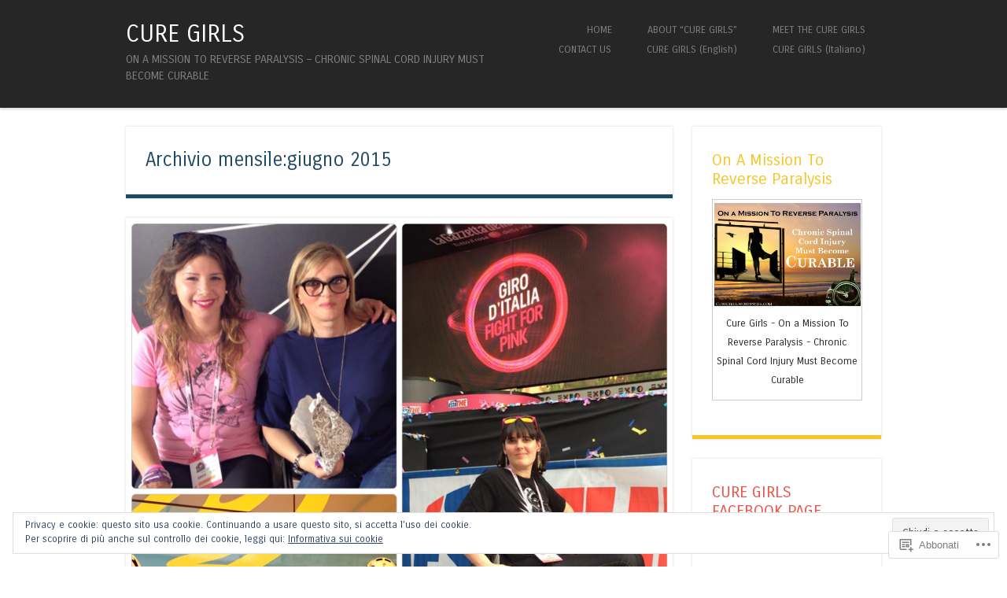

--- FILE ---
content_type: text/html; charset=UTF-8
request_url: https://curegirls.com/2015/06/
body_size: 29874
content:
<!DOCTYPE html>
<html lang="it-IT">
<head>
<meta charset="UTF-8" />
<meta name="viewport" content="width=device-width" />
<title>giugno | 2015 | CURE GIRLS</title>
<link rel="profile" href="http://gmpg.org/xfn/11" />
<link rel="pingback" href="https://curegirls.com/xmlrpc.php" />
<!--[if lt IE 9]>
<script src="https://s0.wp.com/wp-content/themes/pub/superhero/js/html5.js?m=1357655752i" type="text/javascript"></script>
<![endif]-->

<meta name='robots' content='max-image-preview:large' />

<!-- Async WordPress.com Remote Login -->
<script id="wpcom_remote_login_js">
var wpcom_remote_login_extra_auth = '';
function wpcom_remote_login_remove_dom_node_id( element_id ) {
	var dom_node = document.getElementById( element_id );
	if ( dom_node ) { dom_node.parentNode.removeChild( dom_node ); }
}
function wpcom_remote_login_remove_dom_node_classes( class_name ) {
	var dom_nodes = document.querySelectorAll( '.' + class_name );
	for ( var i = 0; i < dom_nodes.length; i++ ) {
		dom_nodes[ i ].parentNode.removeChild( dom_nodes[ i ] );
	}
}
function wpcom_remote_login_final_cleanup() {
	wpcom_remote_login_remove_dom_node_classes( "wpcom_remote_login_msg" );
	wpcom_remote_login_remove_dom_node_id( "wpcom_remote_login_key" );
	wpcom_remote_login_remove_dom_node_id( "wpcom_remote_login_validate" );
	wpcom_remote_login_remove_dom_node_id( "wpcom_remote_login_js" );
	wpcom_remote_login_remove_dom_node_id( "wpcom_request_access_iframe" );
	wpcom_remote_login_remove_dom_node_id( "wpcom_request_access_styles" );
}

// Watch for messages back from the remote login
window.addEventListener( "message", function( e ) {
	if ( e.origin === "https://r-login.wordpress.com" ) {
		var data = {};
		try {
			data = JSON.parse( e.data );
		} catch( e ) {
			wpcom_remote_login_final_cleanup();
			return;
		}

		if ( data.msg === 'LOGIN' ) {
			// Clean up the login check iframe
			wpcom_remote_login_remove_dom_node_id( "wpcom_remote_login_key" );

			var id_regex = new RegExp( /^[0-9]+$/ );
			var token_regex = new RegExp( /^.*|.*|.*$/ );
			if (
				token_regex.test( data.token )
				&& id_regex.test( data.wpcomid )
			) {
				// We have everything we need to ask for a login
				var script = document.createElement( "script" );
				script.setAttribute( "id", "wpcom_remote_login_validate" );
				script.src = '/remote-login.php?wpcom_remote_login=validate'
					+ '&wpcomid=' + data.wpcomid
					+ '&token=' + encodeURIComponent( data.token )
					+ '&host=' + window.location.protocol
					+ '//' + window.location.hostname
					+ '&postid=1836'
					+ '&is_singular=';
				document.body.appendChild( script );
			}

			return;
		}

		// Safari ITP, not logged in, so redirect
		if ( data.msg === 'LOGIN-REDIRECT' ) {
			window.location = 'https://wordpress.com/log-in?redirect_to=' + window.location.href;
			return;
		}

		// Safari ITP, storage access failed, remove the request
		if ( data.msg === 'LOGIN-REMOVE' ) {
			var css_zap = 'html { -webkit-transition: margin-top 1s; transition: margin-top 1s; } /* 9001 */ html { margin-top: 0 !important; } * html body { margin-top: 0 !important; } @media screen and ( max-width: 782px ) { html { margin-top: 0 !important; } * html body { margin-top: 0 !important; } }';
			var style_zap = document.createElement( 'style' );
			style_zap.type = 'text/css';
			style_zap.appendChild( document.createTextNode( css_zap ) );
			document.body.appendChild( style_zap );

			var e = document.getElementById( 'wpcom_request_access_iframe' );
			e.parentNode.removeChild( e );

			document.cookie = 'wordpress_com_login_access=denied; path=/; max-age=31536000';

			return;
		}

		// Safari ITP
		if ( data.msg === 'REQUEST_ACCESS' ) {
			console.log( 'request access: safari' );

			// Check ITP iframe enable/disable knob
			if ( wpcom_remote_login_extra_auth !== 'safari_itp_iframe' ) {
				return;
			}

			// If we are in a "private window" there is no ITP.
			var private_window = false;
			try {
				var opendb = window.openDatabase( null, null, null, null );
			} catch( e ) {
				private_window = true;
			}

			if ( private_window ) {
				console.log( 'private window' );
				return;
			}

			var iframe = document.createElement( 'iframe' );
			iframe.id = 'wpcom_request_access_iframe';
			iframe.setAttribute( 'scrolling', 'no' );
			iframe.setAttribute( 'sandbox', 'allow-storage-access-by-user-activation allow-scripts allow-same-origin allow-top-navigation-by-user-activation' );
			iframe.src = 'https://r-login.wordpress.com/remote-login.php?wpcom_remote_login=request_access&origin=' + encodeURIComponent( data.origin ) + '&wpcomid=' + encodeURIComponent( data.wpcomid );

			var css = 'html { -webkit-transition: margin-top 1s; transition: margin-top 1s; } /* 9001 */ html { margin-top: 46px !important; } * html body { margin-top: 46px !important; } @media screen and ( max-width: 660px ) { html { margin-top: 71px !important; } * html body { margin-top: 71px !important; } #wpcom_request_access_iframe { display: block; height: 71px !important; } } #wpcom_request_access_iframe { border: 0px; height: 46px; position: fixed; top: 0; left: 0; width: 100%; min-width: 100%; z-index: 99999; background: #23282d; } ';

			var style = document.createElement( 'style' );
			style.type = 'text/css';
			style.id = 'wpcom_request_access_styles';
			style.appendChild( document.createTextNode( css ) );
			document.body.appendChild( style );

			document.body.appendChild( iframe );
		}

		if ( data.msg === 'DONE' ) {
			wpcom_remote_login_final_cleanup();
		}
	}
}, false );

// Inject the remote login iframe after the page has had a chance to load
// more critical resources
window.addEventListener( "DOMContentLoaded", function( e ) {
	var iframe = document.createElement( "iframe" );
	iframe.style.display = "none";
	iframe.setAttribute( "scrolling", "no" );
	iframe.setAttribute( "id", "wpcom_remote_login_key" );
	iframe.src = "https://r-login.wordpress.com/remote-login.php"
		+ "?wpcom_remote_login=key"
		+ "&origin=aHR0cHM6Ly9jdXJlZ2lybHMuY29t"
		+ "&wpcomid=38877321"
		+ "&time=" + Math.floor( Date.now() / 1000 );
	document.body.appendChild( iframe );
}, false );
</script>
<link rel='dns-prefetch' href='//s0.wp.com' />
<link rel='dns-prefetch' href='//fonts-api.wp.com' />
<link rel="alternate" type="application/rss+xml" title="CURE GIRLS &raquo; Feed" href="https://curegirls.com/feed/" />
<link rel="alternate" type="application/rss+xml" title="CURE GIRLS &raquo; Feed dei commenti" href="https://curegirls.com/comments/feed/" />
	<script type="text/javascript">
		/* <![CDATA[ */
		function addLoadEvent(func) {
			var oldonload = window.onload;
			if (typeof window.onload != 'function') {
				window.onload = func;
			} else {
				window.onload = function () {
					oldonload();
					func();
				}
			}
		}
		/* ]]> */
	</script>
	<link crossorigin='anonymous' rel='stylesheet' id='all-css-0-1' href='/_static/??/wp-content/mu-plugins/widgets/eu-cookie-law/templates/style.css,/wp-content/mu-plugins/likes/jetpack-likes.css?m=1743883414j&cssminify=yes' type='text/css' media='all' />
<style id='wp-emoji-styles-inline-css'>

	img.wp-smiley, img.emoji {
		display: inline !important;
		border: none !important;
		box-shadow: none !important;
		height: 1em !important;
		width: 1em !important;
		margin: 0 0.07em !important;
		vertical-align: -0.1em !important;
		background: none !important;
		padding: 0 !important;
	}
/*# sourceURL=wp-emoji-styles-inline-css */
</style>
<link crossorigin='anonymous' rel='stylesheet' id='all-css-2-1' href='/wp-content/plugins/gutenberg-core/v22.2.0/build/styles/block-library/style.css?m=1764855221i&cssminify=yes' type='text/css' media='all' />
<style id='wp-block-library-inline-css'>
.has-text-align-justify {
	text-align:justify;
}
.has-text-align-justify{text-align:justify;}

/*# sourceURL=wp-block-library-inline-css */
</style><style id='global-styles-inline-css'>
:root{--wp--preset--aspect-ratio--square: 1;--wp--preset--aspect-ratio--4-3: 4/3;--wp--preset--aspect-ratio--3-4: 3/4;--wp--preset--aspect-ratio--3-2: 3/2;--wp--preset--aspect-ratio--2-3: 2/3;--wp--preset--aspect-ratio--16-9: 16/9;--wp--preset--aspect-ratio--9-16: 9/16;--wp--preset--color--black: #000000;--wp--preset--color--cyan-bluish-gray: #abb8c3;--wp--preset--color--white: #ffffff;--wp--preset--color--pale-pink: #f78da7;--wp--preset--color--vivid-red: #cf2e2e;--wp--preset--color--luminous-vivid-orange: #ff6900;--wp--preset--color--luminous-vivid-amber: #fcb900;--wp--preset--color--light-green-cyan: #7bdcb5;--wp--preset--color--vivid-green-cyan: #00d084;--wp--preset--color--pale-cyan-blue: #8ed1fc;--wp--preset--color--vivid-cyan-blue: #0693e3;--wp--preset--color--vivid-purple: #9b51e0;--wp--preset--gradient--vivid-cyan-blue-to-vivid-purple: linear-gradient(135deg,rgb(6,147,227) 0%,rgb(155,81,224) 100%);--wp--preset--gradient--light-green-cyan-to-vivid-green-cyan: linear-gradient(135deg,rgb(122,220,180) 0%,rgb(0,208,130) 100%);--wp--preset--gradient--luminous-vivid-amber-to-luminous-vivid-orange: linear-gradient(135deg,rgb(252,185,0) 0%,rgb(255,105,0) 100%);--wp--preset--gradient--luminous-vivid-orange-to-vivid-red: linear-gradient(135deg,rgb(255,105,0) 0%,rgb(207,46,46) 100%);--wp--preset--gradient--very-light-gray-to-cyan-bluish-gray: linear-gradient(135deg,rgb(238,238,238) 0%,rgb(169,184,195) 100%);--wp--preset--gradient--cool-to-warm-spectrum: linear-gradient(135deg,rgb(74,234,220) 0%,rgb(151,120,209) 20%,rgb(207,42,186) 40%,rgb(238,44,130) 60%,rgb(251,105,98) 80%,rgb(254,248,76) 100%);--wp--preset--gradient--blush-light-purple: linear-gradient(135deg,rgb(255,206,236) 0%,rgb(152,150,240) 100%);--wp--preset--gradient--blush-bordeaux: linear-gradient(135deg,rgb(254,205,165) 0%,rgb(254,45,45) 50%,rgb(107,0,62) 100%);--wp--preset--gradient--luminous-dusk: linear-gradient(135deg,rgb(255,203,112) 0%,rgb(199,81,192) 50%,rgb(65,88,208) 100%);--wp--preset--gradient--pale-ocean: linear-gradient(135deg,rgb(255,245,203) 0%,rgb(182,227,212) 50%,rgb(51,167,181) 100%);--wp--preset--gradient--electric-grass: linear-gradient(135deg,rgb(202,248,128) 0%,rgb(113,206,126) 100%);--wp--preset--gradient--midnight: linear-gradient(135deg,rgb(2,3,129) 0%,rgb(40,116,252) 100%);--wp--preset--font-size--small: 13px;--wp--preset--font-size--medium: 20px;--wp--preset--font-size--large: 36px;--wp--preset--font-size--x-large: 42px;--wp--preset--font-family--albert-sans: 'Albert Sans', sans-serif;--wp--preset--font-family--alegreya: Alegreya, serif;--wp--preset--font-family--arvo: Arvo, serif;--wp--preset--font-family--bodoni-moda: 'Bodoni Moda', serif;--wp--preset--font-family--bricolage-grotesque: 'Bricolage Grotesque', sans-serif;--wp--preset--font-family--cabin: Cabin, sans-serif;--wp--preset--font-family--chivo: Chivo, sans-serif;--wp--preset--font-family--commissioner: Commissioner, sans-serif;--wp--preset--font-family--cormorant: Cormorant, serif;--wp--preset--font-family--courier-prime: 'Courier Prime', monospace;--wp--preset--font-family--crimson-pro: 'Crimson Pro', serif;--wp--preset--font-family--dm-mono: 'DM Mono', monospace;--wp--preset--font-family--dm-sans: 'DM Sans', sans-serif;--wp--preset--font-family--dm-serif-display: 'DM Serif Display', serif;--wp--preset--font-family--domine: Domine, serif;--wp--preset--font-family--eb-garamond: 'EB Garamond', serif;--wp--preset--font-family--epilogue: Epilogue, sans-serif;--wp--preset--font-family--fahkwang: Fahkwang, sans-serif;--wp--preset--font-family--figtree: Figtree, sans-serif;--wp--preset--font-family--fira-sans: 'Fira Sans', sans-serif;--wp--preset--font-family--fjalla-one: 'Fjalla One', sans-serif;--wp--preset--font-family--fraunces: Fraunces, serif;--wp--preset--font-family--gabarito: Gabarito, system-ui;--wp--preset--font-family--ibm-plex-mono: 'IBM Plex Mono', monospace;--wp--preset--font-family--ibm-plex-sans: 'IBM Plex Sans', sans-serif;--wp--preset--font-family--ibarra-real-nova: 'Ibarra Real Nova', serif;--wp--preset--font-family--instrument-serif: 'Instrument Serif', serif;--wp--preset--font-family--inter: Inter, sans-serif;--wp--preset--font-family--josefin-sans: 'Josefin Sans', sans-serif;--wp--preset--font-family--jost: Jost, sans-serif;--wp--preset--font-family--libre-baskerville: 'Libre Baskerville', serif;--wp--preset--font-family--libre-franklin: 'Libre Franklin', sans-serif;--wp--preset--font-family--literata: Literata, serif;--wp--preset--font-family--lora: Lora, serif;--wp--preset--font-family--merriweather: Merriweather, serif;--wp--preset--font-family--montserrat: Montserrat, sans-serif;--wp--preset--font-family--newsreader: Newsreader, serif;--wp--preset--font-family--noto-sans-mono: 'Noto Sans Mono', sans-serif;--wp--preset--font-family--nunito: Nunito, sans-serif;--wp--preset--font-family--open-sans: 'Open Sans', sans-serif;--wp--preset--font-family--overpass: Overpass, sans-serif;--wp--preset--font-family--pt-serif: 'PT Serif', serif;--wp--preset--font-family--petrona: Petrona, serif;--wp--preset--font-family--piazzolla: Piazzolla, serif;--wp--preset--font-family--playfair-display: 'Playfair Display', serif;--wp--preset--font-family--plus-jakarta-sans: 'Plus Jakarta Sans', sans-serif;--wp--preset--font-family--poppins: Poppins, sans-serif;--wp--preset--font-family--raleway: Raleway, sans-serif;--wp--preset--font-family--roboto: Roboto, sans-serif;--wp--preset--font-family--roboto-slab: 'Roboto Slab', serif;--wp--preset--font-family--rubik: Rubik, sans-serif;--wp--preset--font-family--rufina: Rufina, serif;--wp--preset--font-family--sora: Sora, sans-serif;--wp--preset--font-family--source-sans-3: 'Source Sans 3', sans-serif;--wp--preset--font-family--source-serif-4: 'Source Serif 4', serif;--wp--preset--font-family--space-mono: 'Space Mono', monospace;--wp--preset--font-family--syne: Syne, sans-serif;--wp--preset--font-family--texturina: Texturina, serif;--wp--preset--font-family--urbanist: Urbanist, sans-serif;--wp--preset--font-family--work-sans: 'Work Sans', sans-serif;--wp--preset--spacing--20: 0.44rem;--wp--preset--spacing--30: 0.67rem;--wp--preset--spacing--40: 1rem;--wp--preset--spacing--50: 1.5rem;--wp--preset--spacing--60: 2.25rem;--wp--preset--spacing--70: 3.38rem;--wp--preset--spacing--80: 5.06rem;--wp--preset--shadow--natural: 6px 6px 9px rgba(0, 0, 0, 0.2);--wp--preset--shadow--deep: 12px 12px 50px rgba(0, 0, 0, 0.4);--wp--preset--shadow--sharp: 6px 6px 0px rgba(0, 0, 0, 0.2);--wp--preset--shadow--outlined: 6px 6px 0px -3px rgb(255, 255, 255), 6px 6px rgb(0, 0, 0);--wp--preset--shadow--crisp: 6px 6px 0px rgb(0, 0, 0);}:where(.is-layout-flex){gap: 0.5em;}:where(.is-layout-grid){gap: 0.5em;}body .is-layout-flex{display: flex;}.is-layout-flex{flex-wrap: wrap;align-items: center;}.is-layout-flex > :is(*, div){margin: 0;}body .is-layout-grid{display: grid;}.is-layout-grid > :is(*, div){margin: 0;}:where(.wp-block-columns.is-layout-flex){gap: 2em;}:where(.wp-block-columns.is-layout-grid){gap: 2em;}:where(.wp-block-post-template.is-layout-flex){gap: 1.25em;}:where(.wp-block-post-template.is-layout-grid){gap: 1.25em;}.has-black-color{color: var(--wp--preset--color--black) !important;}.has-cyan-bluish-gray-color{color: var(--wp--preset--color--cyan-bluish-gray) !important;}.has-white-color{color: var(--wp--preset--color--white) !important;}.has-pale-pink-color{color: var(--wp--preset--color--pale-pink) !important;}.has-vivid-red-color{color: var(--wp--preset--color--vivid-red) !important;}.has-luminous-vivid-orange-color{color: var(--wp--preset--color--luminous-vivid-orange) !important;}.has-luminous-vivid-amber-color{color: var(--wp--preset--color--luminous-vivid-amber) !important;}.has-light-green-cyan-color{color: var(--wp--preset--color--light-green-cyan) !important;}.has-vivid-green-cyan-color{color: var(--wp--preset--color--vivid-green-cyan) !important;}.has-pale-cyan-blue-color{color: var(--wp--preset--color--pale-cyan-blue) !important;}.has-vivid-cyan-blue-color{color: var(--wp--preset--color--vivid-cyan-blue) !important;}.has-vivid-purple-color{color: var(--wp--preset--color--vivid-purple) !important;}.has-black-background-color{background-color: var(--wp--preset--color--black) !important;}.has-cyan-bluish-gray-background-color{background-color: var(--wp--preset--color--cyan-bluish-gray) !important;}.has-white-background-color{background-color: var(--wp--preset--color--white) !important;}.has-pale-pink-background-color{background-color: var(--wp--preset--color--pale-pink) !important;}.has-vivid-red-background-color{background-color: var(--wp--preset--color--vivid-red) !important;}.has-luminous-vivid-orange-background-color{background-color: var(--wp--preset--color--luminous-vivid-orange) !important;}.has-luminous-vivid-amber-background-color{background-color: var(--wp--preset--color--luminous-vivid-amber) !important;}.has-light-green-cyan-background-color{background-color: var(--wp--preset--color--light-green-cyan) !important;}.has-vivid-green-cyan-background-color{background-color: var(--wp--preset--color--vivid-green-cyan) !important;}.has-pale-cyan-blue-background-color{background-color: var(--wp--preset--color--pale-cyan-blue) !important;}.has-vivid-cyan-blue-background-color{background-color: var(--wp--preset--color--vivid-cyan-blue) !important;}.has-vivid-purple-background-color{background-color: var(--wp--preset--color--vivid-purple) !important;}.has-black-border-color{border-color: var(--wp--preset--color--black) !important;}.has-cyan-bluish-gray-border-color{border-color: var(--wp--preset--color--cyan-bluish-gray) !important;}.has-white-border-color{border-color: var(--wp--preset--color--white) !important;}.has-pale-pink-border-color{border-color: var(--wp--preset--color--pale-pink) !important;}.has-vivid-red-border-color{border-color: var(--wp--preset--color--vivid-red) !important;}.has-luminous-vivid-orange-border-color{border-color: var(--wp--preset--color--luminous-vivid-orange) !important;}.has-luminous-vivid-amber-border-color{border-color: var(--wp--preset--color--luminous-vivid-amber) !important;}.has-light-green-cyan-border-color{border-color: var(--wp--preset--color--light-green-cyan) !important;}.has-vivid-green-cyan-border-color{border-color: var(--wp--preset--color--vivid-green-cyan) !important;}.has-pale-cyan-blue-border-color{border-color: var(--wp--preset--color--pale-cyan-blue) !important;}.has-vivid-cyan-blue-border-color{border-color: var(--wp--preset--color--vivid-cyan-blue) !important;}.has-vivid-purple-border-color{border-color: var(--wp--preset--color--vivid-purple) !important;}.has-vivid-cyan-blue-to-vivid-purple-gradient-background{background: var(--wp--preset--gradient--vivid-cyan-blue-to-vivid-purple) !important;}.has-light-green-cyan-to-vivid-green-cyan-gradient-background{background: var(--wp--preset--gradient--light-green-cyan-to-vivid-green-cyan) !important;}.has-luminous-vivid-amber-to-luminous-vivid-orange-gradient-background{background: var(--wp--preset--gradient--luminous-vivid-amber-to-luminous-vivid-orange) !important;}.has-luminous-vivid-orange-to-vivid-red-gradient-background{background: var(--wp--preset--gradient--luminous-vivid-orange-to-vivid-red) !important;}.has-very-light-gray-to-cyan-bluish-gray-gradient-background{background: var(--wp--preset--gradient--very-light-gray-to-cyan-bluish-gray) !important;}.has-cool-to-warm-spectrum-gradient-background{background: var(--wp--preset--gradient--cool-to-warm-spectrum) !important;}.has-blush-light-purple-gradient-background{background: var(--wp--preset--gradient--blush-light-purple) !important;}.has-blush-bordeaux-gradient-background{background: var(--wp--preset--gradient--blush-bordeaux) !important;}.has-luminous-dusk-gradient-background{background: var(--wp--preset--gradient--luminous-dusk) !important;}.has-pale-ocean-gradient-background{background: var(--wp--preset--gradient--pale-ocean) !important;}.has-electric-grass-gradient-background{background: var(--wp--preset--gradient--electric-grass) !important;}.has-midnight-gradient-background{background: var(--wp--preset--gradient--midnight) !important;}.has-small-font-size{font-size: var(--wp--preset--font-size--small) !important;}.has-medium-font-size{font-size: var(--wp--preset--font-size--medium) !important;}.has-large-font-size{font-size: var(--wp--preset--font-size--large) !important;}.has-x-large-font-size{font-size: var(--wp--preset--font-size--x-large) !important;}.has-albert-sans-font-family{font-family: var(--wp--preset--font-family--albert-sans) !important;}.has-alegreya-font-family{font-family: var(--wp--preset--font-family--alegreya) !important;}.has-arvo-font-family{font-family: var(--wp--preset--font-family--arvo) !important;}.has-bodoni-moda-font-family{font-family: var(--wp--preset--font-family--bodoni-moda) !important;}.has-bricolage-grotesque-font-family{font-family: var(--wp--preset--font-family--bricolage-grotesque) !important;}.has-cabin-font-family{font-family: var(--wp--preset--font-family--cabin) !important;}.has-chivo-font-family{font-family: var(--wp--preset--font-family--chivo) !important;}.has-commissioner-font-family{font-family: var(--wp--preset--font-family--commissioner) !important;}.has-cormorant-font-family{font-family: var(--wp--preset--font-family--cormorant) !important;}.has-courier-prime-font-family{font-family: var(--wp--preset--font-family--courier-prime) !important;}.has-crimson-pro-font-family{font-family: var(--wp--preset--font-family--crimson-pro) !important;}.has-dm-mono-font-family{font-family: var(--wp--preset--font-family--dm-mono) !important;}.has-dm-sans-font-family{font-family: var(--wp--preset--font-family--dm-sans) !important;}.has-dm-serif-display-font-family{font-family: var(--wp--preset--font-family--dm-serif-display) !important;}.has-domine-font-family{font-family: var(--wp--preset--font-family--domine) !important;}.has-eb-garamond-font-family{font-family: var(--wp--preset--font-family--eb-garamond) !important;}.has-epilogue-font-family{font-family: var(--wp--preset--font-family--epilogue) !important;}.has-fahkwang-font-family{font-family: var(--wp--preset--font-family--fahkwang) !important;}.has-figtree-font-family{font-family: var(--wp--preset--font-family--figtree) !important;}.has-fira-sans-font-family{font-family: var(--wp--preset--font-family--fira-sans) !important;}.has-fjalla-one-font-family{font-family: var(--wp--preset--font-family--fjalla-one) !important;}.has-fraunces-font-family{font-family: var(--wp--preset--font-family--fraunces) !important;}.has-gabarito-font-family{font-family: var(--wp--preset--font-family--gabarito) !important;}.has-ibm-plex-mono-font-family{font-family: var(--wp--preset--font-family--ibm-plex-mono) !important;}.has-ibm-plex-sans-font-family{font-family: var(--wp--preset--font-family--ibm-plex-sans) !important;}.has-ibarra-real-nova-font-family{font-family: var(--wp--preset--font-family--ibarra-real-nova) !important;}.has-instrument-serif-font-family{font-family: var(--wp--preset--font-family--instrument-serif) !important;}.has-inter-font-family{font-family: var(--wp--preset--font-family--inter) !important;}.has-josefin-sans-font-family{font-family: var(--wp--preset--font-family--josefin-sans) !important;}.has-jost-font-family{font-family: var(--wp--preset--font-family--jost) !important;}.has-libre-baskerville-font-family{font-family: var(--wp--preset--font-family--libre-baskerville) !important;}.has-libre-franklin-font-family{font-family: var(--wp--preset--font-family--libre-franklin) !important;}.has-literata-font-family{font-family: var(--wp--preset--font-family--literata) !important;}.has-lora-font-family{font-family: var(--wp--preset--font-family--lora) !important;}.has-merriweather-font-family{font-family: var(--wp--preset--font-family--merriweather) !important;}.has-montserrat-font-family{font-family: var(--wp--preset--font-family--montserrat) !important;}.has-newsreader-font-family{font-family: var(--wp--preset--font-family--newsreader) !important;}.has-noto-sans-mono-font-family{font-family: var(--wp--preset--font-family--noto-sans-mono) !important;}.has-nunito-font-family{font-family: var(--wp--preset--font-family--nunito) !important;}.has-open-sans-font-family{font-family: var(--wp--preset--font-family--open-sans) !important;}.has-overpass-font-family{font-family: var(--wp--preset--font-family--overpass) !important;}.has-pt-serif-font-family{font-family: var(--wp--preset--font-family--pt-serif) !important;}.has-petrona-font-family{font-family: var(--wp--preset--font-family--petrona) !important;}.has-piazzolla-font-family{font-family: var(--wp--preset--font-family--piazzolla) !important;}.has-playfair-display-font-family{font-family: var(--wp--preset--font-family--playfair-display) !important;}.has-plus-jakarta-sans-font-family{font-family: var(--wp--preset--font-family--plus-jakarta-sans) !important;}.has-poppins-font-family{font-family: var(--wp--preset--font-family--poppins) !important;}.has-raleway-font-family{font-family: var(--wp--preset--font-family--raleway) !important;}.has-roboto-font-family{font-family: var(--wp--preset--font-family--roboto) !important;}.has-roboto-slab-font-family{font-family: var(--wp--preset--font-family--roboto-slab) !important;}.has-rubik-font-family{font-family: var(--wp--preset--font-family--rubik) !important;}.has-rufina-font-family{font-family: var(--wp--preset--font-family--rufina) !important;}.has-sora-font-family{font-family: var(--wp--preset--font-family--sora) !important;}.has-source-sans-3-font-family{font-family: var(--wp--preset--font-family--source-sans-3) !important;}.has-source-serif-4-font-family{font-family: var(--wp--preset--font-family--source-serif-4) !important;}.has-space-mono-font-family{font-family: var(--wp--preset--font-family--space-mono) !important;}.has-syne-font-family{font-family: var(--wp--preset--font-family--syne) !important;}.has-texturina-font-family{font-family: var(--wp--preset--font-family--texturina) !important;}.has-urbanist-font-family{font-family: var(--wp--preset--font-family--urbanist) !important;}.has-work-sans-font-family{font-family: var(--wp--preset--font-family--work-sans) !important;}
/*# sourceURL=global-styles-inline-css */
</style>

<style id='classic-theme-styles-inline-css'>
/*! This file is auto-generated */
.wp-block-button__link{color:#fff;background-color:#32373c;border-radius:9999px;box-shadow:none;text-decoration:none;padding:calc(.667em + 2px) calc(1.333em + 2px);font-size:1.125em}.wp-block-file__button{background:#32373c;color:#fff;text-decoration:none}
/*# sourceURL=/wp-includes/css/classic-themes.min.css */
</style>
<link crossorigin='anonymous' rel='stylesheet' id='all-css-4-1' href='/_static/??-eJx9jtsKwjAQRH/IzRJbvDyI39Kki41mmyWbWPx7I0IVBF/mYThnGFwEfJoLzQUl1kuYFX1yMfmb4tbYg7GggSUSZLqbHsegZSVAyyOS8aob/BriCp+tTK1nGcqLYBrDQJG4Yf+0RZoDzkkmVWjJoTKUqYn6471rlOpQq1CeKCdcn535ZPe93R27ru+uT7yVWC4=&cssminify=yes' type='text/css' media='all' />
<link rel='stylesheet' id='superhero-carrois-gothic-css' href='https://fonts-api.wp.com/css?family=Carrois+Gothic&#038;ver=6.9-RC2-61304' media='all' />
<link crossorigin='anonymous' rel='stylesheet' id='all-css-6-1' href='/_static/??/wp-content/mu-plugins/subscriptions/follow.css,/wp-content/mu-plugins/hover-bubbles/style.css?m=1388677319j&cssminify=yes' type='text/css' media='all' />
<style id='jetpack_facebook_likebox-inline-css'>
.widget_facebook_likebox {
	overflow: hidden;
}

/*# sourceURL=/wp-content/mu-plugins/jetpack-plugin/sun/modules/widgets/facebook-likebox/style.css */
</style>
<link crossorigin='anonymous' rel='stylesheet' id='all-css-8-1' href='/_static/??-eJzTLy/QTc7PK0nNK9HPLdUtyClNz8wr1i9KTcrJTwcy0/WTi5G5ekCujj52Temp+bo5+cmJJZn5eSgc3bScxMwikFb7XFtDE1NLExMLc0OTLACohS2q&cssminify=yes' type='text/css' media='all' />
<link crossorigin='anonymous' rel='stylesheet' id='print-css-9-1' href='/wp-content/mu-plugins/global-print/global-print.css?m=1465851035i&cssminify=yes' type='text/css' media='print' />
<style id='jetpack-global-styles-frontend-style-inline-css'>
:root { --font-headings: unset; --font-base: unset; --font-headings-default: -apple-system,BlinkMacSystemFont,"Segoe UI",Roboto,Oxygen-Sans,Ubuntu,Cantarell,"Helvetica Neue",sans-serif; --font-base-default: -apple-system,BlinkMacSystemFont,"Segoe UI",Roboto,Oxygen-Sans,Ubuntu,Cantarell,"Helvetica Neue",sans-serif;}
/*# sourceURL=jetpack-global-styles-frontend-style-inline-css */
</style>
<link crossorigin='anonymous' rel='stylesheet' id='all-css-12-1' href='/_static/??-eJyNjtEKwjAMRX/IGNTN4YP4KdK1tctMm7G0DP/eKXtRQfZ2D+SeG5wGsJKyTxljgYFLoKTY+zwYe18YtSSM4gp7Re3M6J1x7vGOlMLWqm5wtehKyaKKJcPAEkQ/4EeWOx/n2a7CwNIa/rc2kQs+K84nS4YwkgOTHDBpXtNt5zcUCG7CLNMXvgSXeN419WHfnI5V3T8BhmF3dg==&cssminify=yes' type='text/css' media='all' />
<script type="text/javascript" id="wpcom-actionbar-placeholder-js-extra">
/* <![CDATA[ */
var actionbardata = {"siteID":"38877321","postID":"0","siteURL":"https://curegirls.com","xhrURL":"https://curegirls.com/wp-admin/admin-ajax.php","nonce":"7ed99205b0","isLoggedIn":"","statusMessage":"","subsEmailDefault":"instantly","proxyScriptUrl":"https://s0.wp.com/wp-content/js/wpcom-proxy-request.js?m=1513050504i&amp;ver=20211021","i18n":{"followedText":"I nuovi articoli del sito saranno visibili sul tuo \u003Ca href=\"https://wordpress.com/reader\"\u003EReader\u003C/a\u003E","foldBar":"Riduci la barra","unfoldBar":"Espandi la barra","shortLinkCopied":"Shortlink copiato negli appunti."}};
//# sourceURL=wpcom-actionbar-placeholder-js-extra
/* ]]> */
</script>
<script type="text/javascript" id="jetpack-mu-wpcom-settings-js-before">
/* <![CDATA[ */
var JETPACK_MU_WPCOM_SETTINGS = {"assetsUrl":"https://s0.wp.com/wp-content/mu-plugins/jetpack-mu-wpcom-plugin/sun/jetpack_vendor/automattic/jetpack-mu-wpcom/src/build/"};
//# sourceURL=jetpack-mu-wpcom-settings-js-before
/* ]]> */
</script>
<script crossorigin='anonymous' type='text/javascript'  src='/_static/??-eJyFT9sOwiAM/SE7oiZOH4zfskFlLEBrAad/7+Y9mujT6cm5tFUDg6aYMWbVJyU+AwudzlWfZmrUXNS+GEyT2B8KyvkOVXDxrwmCs9JkfDc/tuUOwxjh0qpUGKVDoangST4DoQD7Yl2cPG3S4jg7GtmevKfhh31wxmK+nncboS2B4ejwK9V6sq8ciWlMAu2blG7v6cDquJgAIkWwhmWs2IXtvF6u69Wq3tT9BcmdftM='></script>
<script type="text/javascript" id="rlt-proxy-js-after">
/* <![CDATA[ */
	rltInitialize( {"token":null,"iframeOrigins":["https:\/\/widgets.wp.com"]} );
//# sourceURL=rlt-proxy-js-after
/* ]]> */
</script>
<link rel="EditURI" type="application/rsd+xml" title="RSD" href="https://curegirls.wordpress.com/xmlrpc.php?rsd" />
<meta name="generator" content="WordPress.com" />

<!-- Jetpack Open Graph Tags -->
<meta property="og:type" content="website" />
<meta property="og:title" content="giugno 2015 &#8211; CURE GIRLS" />
<meta property="og:site_name" content="CURE GIRLS" />
<meta property="og:image" content="https://secure.gravatar.com/blavatar/966f4f3c498e7ff3d135924c31ced22a3c5c96e4b89126ee5e5724c82eb22036?s=200&#038;ts=1767962034" />
<meta property="og:image:width" content="200" />
<meta property="og:image:height" content="200" />
<meta property="og:image:alt" content="" />
<meta property="og:locale" content="it_IT" />
<meta name="twitter:creator" content="@CureGirls1" />
<meta name="twitter:site" content="@CureGirls1" />

<!-- End Jetpack Open Graph Tags -->
<link rel="shortcut icon" type="image/x-icon" href="https://secure.gravatar.com/blavatar/966f4f3c498e7ff3d135924c31ced22a3c5c96e4b89126ee5e5724c82eb22036?s=32" sizes="16x16" />
<link rel="icon" type="image/x-icon" href="https://secure.gravatar.com/blavatar/966f4f3c498e7ff3d135924c31ced22a3c5c96e4b89126ee5e5724c82eb22036?s=32" sizes="16x16" />
<link rel="apple-touch-icon" href="https://secure.gravatar.com/blavatar/966f4f3c498e7ff3d135924c31ced22a3c5c96e4b89126ee5e5724c82eb22036?s=114" />
<link rel='openid.server' href='https://curegirls.com/?openidserver=1' />
<link rel='openid.delegate' href='https://curegirls.com/' />
<link rel="search" type="application/opensearchdescription+xml" href="https://curegirls.com/osd.xml" title="CURE GIRLS" />
<link rel="search" type="application/opensearchdescription+xml" href="https://s1.wp.com/opensearch.xml" title="WordPress.com" />
<meta name="theme-color" content="#ffffff" />
		<style type="text/css">
			.recentcomments a {
				display: inline !important;
				padding: 0 !important;
				margin: 0 !important;
			}

			table.recentcommentsavatartop img.avatar, table.recentcommentsavatarend img.avatar {
				border: 0px;
				margin: 0;
			}

			table.recentcommentsavatartop a, table.recentcommentsavatarend a {
				border: 0px !important;
				background-color: transparent !important;
			}

			td.recentcommentsavatarend, td.recentcommentsavatartop {
				padding: 0px 0px 1px 0px;
				margin: 0px;
			}

			td.recentcommentstextend {
				border: none !important;
				padding: 0px 0px 2px 10px;
			}

			.rtl td.recentcommentstextend {
				padding: 0px 10px 2px 0px;
			}

			td.recentcommentstexttop {
				border: none;
				padding: 0px 0px 0px 10px;
			}

			.rtl td.recentcommentstexttop {
				padding: 0px 10px 0px 0px;
			}
		</style>
		<meta name="description" content="2 articoli pubblicati da Cure Girls durante June 2015" />
<style type="text/css" id="custom-background-css">
body.custom-background { background-color: #ffffff; }
</style>
			<script type="text/javascript">

			window.doNotSellCallback = function() {

				var linkElements = [
					'a[href="https://wordpress.com/?ref=footer_blog"]',
					'a[href="https://wordpress.com/?ref=footer_website"]',
					'a[href="https://wordpress.com/?ref=vertical_footer"]',
					'a[href^="https://wordpress.com/?ref=footer_segment_"]',
				].join(',');

				var dnsLink = document.createElement( 'a' );
				dnsLink.href = 'https://wordpress.com/it/advertising-program-optout/';
				dnsLink.classList.add( 'do-not-sell-link' );
				dnsLink.rel = 'nofollow';
				dnsLink.style.marginLeft = '0.5em';
				dnsLink.textContent = 'Non vendere o condividere le mie informazioni personali';

				var creditLinks = document.querySelectorAll( linkElements );

				if ( 0 === creditLinks.length ) {
					return false;
				}

				Array.prototype.forEach.call( creditLinks, function( el ) {
					el.insertAdjacentElement( 'afterend', dnsLink );
				});

				return true;
			};

		</script>
		<script type="text/javascript">
	window.google_analytics_uacct = "UA-52447-2";
</script>

<script type="text/javascript">
	var _gaq = _gaq || [];
	_gaq.push(['_setAccount', 'UA-52447-2']);
	_gaq.push(['_gat._anonymizeIp']);
	_gaq.push(['_setDomainName', 'none']);
	_gaq.push(['_setAllowLinker', true]);
	_gaq.push(['_initData']);
	_gaq.push(['_trackPageview']);

	(function() {
		var ga = document.createElement('script'); ga.type = 'text/javascript'; ga.async = true;
		ga.src = ('https:' == document.location.protocol ? 'https://ssl' : 'http://www') + '.google-analytics.com/ga.js';
		(document.getElementsByTagName('head')[0] || document.getElementsByTagName('body')[0]).appendChild(ga);
	})();
</script>
<link crossorigin='anonymous' rel='stylesheet' id='all-css-0-3' href='/_static/??-eJylkEkOwjAMRS9Ea5VBwAJxFJQmUeU2ia3YUcXtCWISO4bdf9bTWxhmbiwl9UkhloZDGTAJjF7Z2OnOICXBCZOFPpCdBGRG9rm1Igv4OBDJleAFrMlUxIen8zj82JvRDV4FlLhhkrpEz8H/WauamiGb+FpfFm8PKxhcxV5sRlak6r5RGzFdw8d46Lab1X7XrbvleAFfMZrU&cssminify=yes' type='text/css' media='all' />
</head>

<body class="archive date custom-background wp-theme-pubsuperhero customizer-styles-applied jetpack-reblog-enabled">
<div id="page" class="hfeed site">
		<div id="masthead-wrap">
	<header id="masthead" class="site-header" role="banner">
		<hgroup>
						<a href="https://curegirls.com/" class="site-logo-link" rel="home" itemprop="url"></a>			<h1 class="site-title"><a href="https://curegirls.com/" title="CURE GIRLS" rel="home">CURE GIRLS</a></h1>
			<h2 class="site-description">ON A MISSION TO REVERSE PARALYSIS &#8211; CHRONIC SPINAL CORD INJURY MUST BECOME CURABLE</h2>
		</hgroup>

		<nav role="navigation" class="site-navigation main-navigation">
			<h1 class="assistive-text">Menu</h1>
			<div class="assistive-text skip-link"><a href="#content" title="Vai al contenuto">Vai al contenuto</a></div>

			<div class="menu-home-container"><ul id="menu-home" class="menu"><li id="menu-item-1148" class="menu-item menu-item-type-custom menu-item-object-custom menu-item-1148"><a href="https://curegirls.wordpress.com/">HOME</a></li>
<li id="menu-item-1149" class="menu-item menu-item-type-post_type menu-item-object-page menu-item-1149"><a href="https://curegirls.com/cure-girls/">ABOUT &#8220;CURE GIRLS&#8221;</a></li>
<li id="menu-item-1150" class="menu-item menu-item-type-post_type menu-item-object-page menu-item-1150"><a href="https://curegirls.com/fight-for-a-reversal-for-paralysis/">MEET THE CURE GIRLS</a></li>
<li id="menu-item-1702" class="menu-item menu-item-type-post_type menu-item-object-page menu-item-1702"><a href="https://curegirls.com/contact-us/">CONTACT US</a></li>
<li id="menu-item-1151" class="menu-item menu-item-type-taxonomy menu-item-object-category menu-item-1151"><a href="https://curegirls.com/category/cure-girls-english/">CURE GIRLS (English)</a></li>
<li id="menu-item-1152" class="menu-item menu-item-type-taxonomy menu-item-object-category menu-item-1152"><a href="https://curegirls.com/category/cure-girls-italiano/">CURE GIRLS (Italiano)</a></li>
</ul></div>		</nav><!-- .site-navigation .main-navigation -->

		<div class="clearfix"></div>
	</header><!-- #masthead .site-header -->
	</div><!-- #masthead-wrap -->

	
	<div id="main" class="site-main">

	<section id="primary" class="content-area">
		<div id="content" class="site-content" role="main">

		
			<header class="page-header">
				<h1 class="page-title">
					Archivio mensile:<span>giugno 2015</span>				</h1>
							</header><!-- .page-header -->

						
				
<article id="post-1836" class="post-1836 post type-post status-publish format-standard has-post-thumbnail hentry category-cure-girls-italiano tag-paralysis-cure-girls-chronic-spinal-cord-injury tag-arcangela-stefanetti tag-barbara-bucci tag-bici tag-brasile tag-broken-vertebrae tag-chronic-spinal-cord-injury tag-ciclismo tag-cura tag-cure tag-cure-girls tag-cure-girls-team tag-giro-ditalia tag-jail tag-lesione-spinale tag-lolly-mack tag-loredana-longo tag-marina-romoli tag-paraplegia tag-rebecca-baudains tag-sabrina-ferri tag-spinal-cord-injury tag-spinal-research tag-tetraplegia tag-verona tag-wings-for-life-world-run tag-wingsforlife tag-worldrun">
	<img width="695" height="695" src="https://curegirls.com/wp-content/uploads/2015/06/loredana-e-marina-al-giro-d_italia_fotor_collage.jpg?w=695" class="attachment-feat-img size-feat-img wp-post-image" alt="" decoding="async" srcset="https://curegirls.com/wp-content/uploads/2015/06/loredana-e-marina-al-giro-d_italia_fotor_collage.jpg?w=695 695w, https://curegirls.com/wp-content/uploads/2015/06/loredana-e-marina-al-giro-d_italia_fotor_collage.jpg?w=1390 1390w, https://curegirls.com/wp-content/uploads/2015/06/loredana-e-marina-al-giro-d_italia_fotor_collage.jpg?w=150 150w, https://curegirls.com/wp-content/uploads/2015/06/loredana-e-marina-al-giro-d_italia_fotor_collage.jpg?w=300 300w, https://curegirls.com/wp-content/uploads/2015/06/loredana-e-marina-al-giro-d_italia_fotor_collage.jpg?w=768 768w, https://curegirls.com/wp-content/uploads/2015/06/loredana-e-marina-al-giro-d_italia_fotor_collage.jpg?w=1024 1024w" sizes="(max-width: 695px) 100vw, 695px" data-attachment-id="1825" data-permalink="https://curegirls.com/2015/06/13/the-cure-girls-push-for-a-cure/loredana-e-marina-al-giro-d_italia_fotor_collage/#main" data-orig-file="https://curegirls.com/wp-content/uploads/2015/06/loredana-e-marina-al-giro-d_italia_fotor_collage.jpg" data-orig-size="2800,2800" data-comments-opened="1" data-image-meta="{&quot;aperture&quot;:&quot;0&quot;,&quot;credit&quot;:&quot;&quot;,&quot;camera&quot;:&quot;&quot;,&quot;caption&quot;:&quot;&quot;,&quot;created_timestamp&quot;:&quot;0&quot;,&quot;copyright&quot;:&quot;&quot;,&quot;focal_length&quot;:&quot;0&quot;,&quot;iso&quot;:&quot;0&quot;,&quot;shutter_speed&quot;:&quot;0&quot;,&quot;title&quot;:&quot;&quot;,&quot;orientation&quot;:&quot;0&quot;}" data-image-title="loredana e marina al giro d_italia_Fotor_Collage" data-image-description="" data-image-caption="" data-medium-file="https://curegirls.com/wp-content/uploads/2015/06/loredana-e-marina-al-giro-d_italia_fotor_collage.jpg?w=300" data-large-file="https://curegirls.com/wp-content/uploads/2015/06/loredana-e-marina-al-giro-d_italia_fotor_collage.jpg?w=645" />
	<header class="entry-header">
		<h1 class="entry-title"><a href="https://curegirls.com/2015/06/13/le-cure-girls-spingono-per-la-cura/" rel="bookmark">Le Cure Girls spingono per la&nbsp;Cura</a></h1>

				<div class="entry-meta">
			Posted on <a href="https://curegirls.com/2015/06/13/le-cure-girls-spingono-per-la-cura/" title="23:10" rel="bookmark"><time class="entry-date" datetime="2015-06-13T23:10:49+01:00">13 giugno 2015</time></a><span class="byline"> by <span class="author vcard"><a class="url fn n" href="https://curegirls.com/author/curegirls/" title="Vedi tutti gli articoli di Cure Girls" rel="author">Cure Girls</a></span></span>		</div><!-- .entry-meta -->
			</header><!-- .entry-header -->

		<div class="entry-content">
		<p style="text-align:justify;"><a href="https://curegirls.com/wp-content/uploads/2015/06/a-verona_fotor_collage.jpg"><img data-attachment-id="1826" data-permalink="https://curegirls.com/2015/06/13/the-cure-girls-push-for-a-cure/a-verona_fotor_collage/#main" data-orig-file="https://curegirls.com/wp-content/uploads/2015/06/a-verona_fotor_collage.jpg" data-orig-size="2800,2800" data-comments-opened="1" data-image-meta="{&quot;aperture&quot;:&quot;0&quot;,&quot;credit&quot;:&quot;&quot;,&quot;camera&quot;:&quot;&quot;,&quot;caption&quot;:&quot;&quot;,&quot;created_timestamp&quot;:&quot;0&quot;,&quot;copyright&quot;:&quot;&quot;,&quot;focal_length&quot;:&quot;0&quot;,&quot;iso&quot;:&quot;0&quot;,&quot;shutter_speed&quot;:&quot;0&quot;,&quot;title&quot;:&quot;&quot;,&quot;orientation&quot;:&quot;0&quot;}" data-image-title="the cure girls team" data-image-description="" data-image-caption="" data-medium-file="https://curegirls.com/wp-content/uploads/2015/06/a-verona_fotor_collage.jpg?w=300" data-large-file="https://curegirls.com/wp-content/uploads/2015/06/a-verona_fotor_collage.jpg?w=645" class="aligncenter size-full wp-image-1826" src="https://curegirls.com/wp-content/uploads/2015/06/a-verona_fotor_collage.jpg?w=645&#038;h=645" alt="the cure girls team" width="645" height="645" srcset="https://curegirls.com/wp-content/uploads/2015/06/a-verona_fotor_collage.jpg?w=645&amp;h=645 645w, https://curegirls.com/wp-content/uploads/2015/06/a-verona_fotor_collage.jpg?w=1290&amp;h=1290 1290w, https://curegirls.com/wp-content/uploads/2015/06/a-verona_fotor_collage.jpg?w=150&amp;h=150 150w, https://curegirls.com/wp-content/uploads/2015/06/a-verona_fotor_collage.jpg?w=300&amp;h=300 300w, https://curegirls.com/wp-content/uploads/2015/06/a-verona_fotor_collage.jpg?w=768&amp;h=768 768w, https://curegirls.com/wp-content/uploads/2015/06/a-verona_fotor_collage.jpg?w=1024&amp;h=1024 1024w" sizes="(max-width: 645px) 100vw, 645px" /></a></p>
<p style="text-align:justify;">Nelle ultime settimane le Cure Girls hanno partecipato ad alcuni importanti eventi sportivi per poter condividere con un pubblico sempre più ampio il nostro messaggio a supporto della ricerca di una cura per la lesione spinale cronica.</p>
<p>Lo scorso 3 maggio abbiamo partecipato alla Wings for Life World Run 2015. Il nostro motto è stato: <b><i>“Io spingo per la cura – I push for a Cure”.</i></b></p>
<p>Le Cure Girls Arcangela, Barbara e Loredana hanno spinto per la Cura in Italia, a Verona, mentre Sabrina faceva la stessa cosa, nello stesso momento in Brasile. Al nostro fianco un vero e proprio Cure Girls Team; un nutrito gruppo di amici e sostenitori che hanno corso con noi e ci hanno supportato.</p>
<p>Clicca per vedere tutte le <a href="https://www.facebook.com/media/set/?set=a.502083813279699.1073741839.153526494802101&amp;type=3">Foto</a> e i video: “<a href="https://www.youtube.com/watch?v=O1sUt9jYBuY">Perché Valeria ha corso la WFL World Run</a>” e “<a href="https://apps.facebook.com/magisto/video/bUIbYAkORCovA0RhCzE">Sabrina e il cure girls team Brasiliano</a>”.</p>
<p style="text-align:justify;">Chi non poteva essere presente a causa delle conseguenze della lesione spinale o perché impegnato in altri eventi di raccolta fondi, come ad esempio la nostra Cure Girl Marina, ha comunque fatto sentire la propria presenza mandandoci un video (<a href="https://www.facebook.com/romoli.marina/videos/vb.570335804/10152978007510805/?type=2&amp;theater">Marina con Stefano Pirazzi dalla Granfondofiuggi Valerio Agnoli</a>) o contribuendo a diffondere il messaggio della World Run tramite i social network.</p>
<p>Alla World Run hanno partecipato più di 100000 persone e sono stati raccolti circa 4,2 milioni di euro da destinare alla ricerca.</p>
<p style="text-align:justify;"><a href="https://curegirls.com/wp-content/uploads/2015/06/loredana-e-marina-al-giro-d_italia_fotor_collage.jpg"><img data-attachment-id="1825" data-permalink="https://curegirls.com/2015/06/13/the-cure-girls-push-for-a-cure/loredana-e-marina-al-giro-d_italia_fotor_collage/#main" data-orig-file="https://curegirls.com/wp-content/uploads/2015/06/loredana-e-marina-al-giro-d_italia_fotor_collage.jpg" data-orig-size="2800,2800" data-comments-opened="1" data-image-meta="{&quot;aperture&quot;:&quot;0&quot;,&quot;credit&quot;:&quot;&quot;,&quot;camera&quot;:&quot;&quot;,&quot;caption&quot;:&quot;&quot;,&quot;created_timestamp&quot;:&quot;0&quot;,&quot;copyright&quot;:&quot;&quot;,&quot;focal_length&quot;:&quot;0&quot;,&quot;iso&quot;:&quot;0&quot;,&quot;shutter_speed&quot;:&quot;0&quot;,&quot;title&quot;:&quot;&quot;,&quot;orientation&quot;:&quot;0&quot;}" data-image-title="loredana e marina al giro d_italia_Fotor_Collage" data-image-description="" data-image-caption="" data-medium-file="https://curegirls.com/wp-content/uploads/2015/06/loredana-e-marina-al-giro-d_italia_fotor_collage.jpg?w=300" data-large-file="https://curegirls.com/wp-content/uploads/2015/06/loredana-e-marina-al-giro-d_italia_fotor_collage.jpg?w=645" class="  wp-image-1825 alignleft" src="https://curegirls.com/wp-content/uploads/2015/06/loredana-e-marina-al-giro-d_italia_fotor_collage.jpg?w=459&#038;h=459" alt="loredana e marina al giro d_italia_Fotor_Collage" width="459" height="459" srcset="https://curegirls.com/wp-content/uploads/2015/06/loredana-e-marina-al-giro-d_italia_fotor_collage.jpg?w=459&amp;h=459 459w, https://curegirls.com/wp-content/uploads/2015/06/loredana-e-marina-al-giro-d_italia_fotor_collage.jpg?w=918&amp;h=918 918w, https://curegirls.com/wp-content/uploads/2015/06/loredana-e-marina-al-giro-d_italia_fotor_collage.jpg?w=150&amp;h=150 150w, https://curegirls.com/wp-content/uploads/2015/06/loredana-e-marina-al-giro-d_italia_fotor_collage.jpg?w=300&amp;h=300 300w, https://curegirls.com/wp-content/uploads/2015/06/loredana-e-marina-al-giro-d_italia_fotor_collage.jpg?w=768&amp;h=768 768w" sizes="(max-width: 459px) 100vw, 459px" /></a></p>
<p style="text-align:justify;">Per continuare la nostra opera di sensibilizzazione e di raccolta fondi per la ricerca di una cura che possa finalmente rendere la paralisi reversibile, le Cure Girls Marina e Loredana sono state inoltre al <a href="http://www.gazzetta.it/Giroditalia/2015/en/">Giro d’Italia </a>(<a href="https://www.facebook.com/loredana.longo/media_set?set=a.10206983333530101.1073741845.1482037533&amp;type=3">clicca per vedere tutte le foto</a>) e prossimamente saranno presenti ad altri importanti eventi sportivi come ad esempio la <a href="http://www.cyclingmarathon.com">Cycling Marathon</a> che si terrà a Monza il prossimo 27 giugno.</p>
<p style="text-align:justify;">Per supportarci ed essere informati sulle nostre attività, <a href="https://curegirls.wordpress.com/contact-us/">rimanete in contatto con noi tramite il nostro blog e le nostre pagine Facebook, Twitter e Instagram.</a></p>
<p style="text-align:right;"><strong><em>Cure Girls</em></strong></p>
<div id="jp-post-flair" class="sharedaddy sd-like-enabled sd-sharing-enabled"><div class="sharedaddy sd-sharing-enabled"><div class="robots-nocontent sd-block sd-social sd-social-icon-text sd-sharing"><h3 class="sd-title">Condividi:</h3><div class="sd-content"><ul><li class="share-print"><a rel="nofollow noopener noreferrer"
				data-shared="sharing-print-1836"
				class="share-print sd-button share-icon"
				href="https://curegirls.com/2015/06/13/le-cure-girls-spingono-per-la-cura/?share=print"
				target="_blank"
				aria-labelledby="sharing-print-1836"
				>
				<span id="sharing-print-1836" hidden>Fai clic qui per stampare (Si apre in una nuova finestra)</span>
				<span>Stampa</span>
			</a></li><li class="share-twitter"><a rel="nofollow noopener noreferrer"
				data-shared="sharing-twitter-1836"
				class="share-twitter sd-button share-icon"
				href="https://curegirls.com/2015/06/13/le-cure-girls-spingono-per-la-cura/?share=twitter"
				target="_blank"
				aria-labelledby="sharing-twitter-1836"
				>
				<span id="sharing-twitter-1836" hidden>Fai clic per condividere su X (Si apre in una nuova finestra)</span>
				<span>X</span>
			</a></li><li class="share-facebook"><a rel="nofollow noopener noreferrer"
				data-shared="sharing-facebook-1836"
				class="share-facebook sd-button share-icon"
				href="https://curegirls.com/2015/06/13/le-cure-girls-spingono-per-la-cura/?share=facebook"
				target="_blank"
				aria-labelledby="sharing-facebook-1836"
				>
				<span id="sharing-facebook-1836" hidden>Fai clic per condividere su Facebook (Si apre in una nuova finestra)</span>
				<span>Facebook</span>
			</a></li><li class="share-pinterest"><a rel="nofollow noopener noreferrer"
				data-shared="sharing-pinterest-1836"
				class="share-pinterest sd-button share-icon"
				href="https://curegirls.com/2015/06/13/le-cure-girls-spingono-per-la-cura/?share=pinterest"
				target="_blank"
				aria-labelledby="sharing-pinterest-1836"
				>
				<span id="sharing-pinterest-1836" hidden>Fai clic qui per condividere su Pinterest (Si apre in una nuova finestra)</span>
				<span>Pinterest</span>
			</a></li><li class="share-email"><a rel="nofollow noopener noreferrer"
				data-shared="sharing-email-1836"
				class="share-email sd-button share-icon"
				href="mailto:?subject=%5BPost%20Condiviso%5D%20Le%20Cure%20Girls%20spingono%20per%20la%20Cura&#038;body=https%3A%2F%2Fcuregirls.com%2F2015%2F06%2F13%2Fle-cure-girls-spingono-per-la-cura%2F&#038;share=email"
				target="_blank"
				aria-labelledby="sharing-email-1836"
				data-email-share-error-title="Hai configurato l&#039;e-mail?" data-email-share-error-text="Se riscontri problemi con la condivisione via e-mail, potresti non aver configurato l&#039;e-mail per il browser. Potresti dover creare tu stesso una nuova e-mail." data-email-share-nonce="78fc4742f4" data-email-share-track-url="https://curegirls.com/2015/06/13/le-cure-girls-spingono-per-la-cura/?share=email">
				<span id="sharing-email-1836" hidden>Fai clic per inviare un link a un amico via e-mail (Si apre in una nuova finestra)</span>
				<span>E-mail</span>
			</a></li><li class="share-tumblr"><a rel="nofollow noopener noreferrer"
				data-shared="sharing-tumblr-1836"
				class="share-tumblr sd-button share-icon"
				href="https://curegirls.com/2015/06/13/le-cure-girls-spingono-per-la-cura/?share=tumblr"
				target="_blank"
				aria-labelledby="sharing-tumblr-1836"
				>
				<span id="sharing-tumblr-1836" hidden>Fai clic qui per condividere su Tumblr (Si apre in una nuova finestra)</span>
				<span>Tumblr</span>
			</a></li><li class="share-pocket"><a rel="nofollow noopener noreferrer"
				data-shared="sharing-pocket-1836"
				class="share-pocket sd-button share-icon"
				href="https://curegirls.com/2015/06/13/le-cure-girls-spingono-per-la-cura/?share=pocket"
				target="_blank"
				aria-labelledby="sharing-pocket-1836"
				>
				<span id="sharing-pocket-1836" hidden>Fai clic qui per condividere su Pocket (Si apre in una nuova finestra)</span>
				<span>Pocket</span>
			</a></li><li class="share-linkedin"><a rel="nofollow noopener noreferrer"
				data-shared="sharing-linkedin-1836"
				class="share-linkedin sd-button share-icon"
				href="https://curegirls.com/2015/06/13/le-cure-girls-spingono-per-la-cura/?share=linkedin"
				target="_blank"
				aria-labelledby="sharing-linkedin-1836"
				>
				<span id="sharing-linkedin-1836" hidden>Fai clic qui per condividere su LinkedIn (Si apre in una nuova finestra)</span>
				<span>LinkedIn</span>
			</a></li><li class="share-reddit"><a rel="nofollow noopener noreferrer"
				data-shared="sharing-reddit-1836"
				class="share-reddit sd-button share-icon"
				href="https://curegirls.com/2015/06/13/le-cure-girls-spingono-per-la-cura/?share=reddit"
				target="_blank"
				aria-labelledby="sharing-reddit-1836"
				>
				<span id="sharing-reddit-1836" hidden>Fai clic qui per condividere su Reddit (Si apre in una nuova finestra)</span>
				<span>Reddit</span>
			</a></li><li class="share-end"></li></ul></div></div></div><div class='sharedaddy sd-block sd-like jetpack-likes-widget-wrapper jetpack-likes-widget-unloaded' id='like-post-wrapper-38877321-1836-6960f5b2ea9c9' data-src='//widgets.wp.com/likes/index.html?ver=20260109#blog_id=38877321&amp;post_id=1836&amp;origin=curegirls.wordpress.com&amp;obj_id=38877321-1836-6960f5b2ea9c9&amp;domain=curegirls.com' data-name='like-post-frame-38877321-1836-6960f5b2ea9c9' data-title='Metti Mi piace o ripubblica'><div class='likes-widget-placeholder post-likes-widget-placeholder' style='height: 55px;'><span class='button'><span>Mi piace</span></span> <span class='loading'>Caricamento...</span></div><span class='sd-text-color'></span><a class='sd-link-color'></a></div></div>			</div><!-- .entry-content -->
	
	<footer class="entry-meta">
								<span class="cat-links">
				Inviato su <a href="https://curegirls.com/category/cure-girls-italiano/" rel="category tag">Cure Girls (Italiano)</a>			</span>
			
			<span class="sep"> | </span><span class="tags-links">Contrassegnato da tag <a href="https://curegirls.com/tag/paralysis-cure-girls-chronic-spinal-cord-injury/" rel="tag">"paralysis" "cure girls" "chronic spinal cord injury"</a>, <a href="https://curegirls.com/tag/arcangela-stefanetti/" rel="tag">arcangela stefanetti</a>, <a href="https://curegirls.com/tag/barbara-bucci/" rel="tag">barbara bucci</a>, <a href="https://curegirls.com/tag/bici/" rel="tag">bici</a>, <a href="https://curegirls.com/tag/brasile/" rel="tag">brasile</a>, <a href="https://curegirls.com/tag/broken-vertebrae/" rel="tag">broken vertebrae</a>, <a href="https://curegirls.com/tag/chronic-spinal-cord-injury/" rel="tag">CHRONIC SPINAL CORD INJURY</a>, <a href="https://curegirls.com/tag/ciclismo/" rel="tag">ciclismo</a>, <a href="https://curegirls.com/tag/cura/" rel="tag">cura</a>, <a href="https://curegirls.com/tag/cure/" rel="tag">cure</a>, <a href="https://curegirls.com/tag/cure-girls/" rel="tag">cure girls</a>, <a href="https://curegirls.com/tag/cure-girls-team/" rel="tag">cure girls team</a>, <a href="https://curegirls.com/tag/giro-ditalia/" rel="tag">giro d'italia</a>, <a href="https://curegirls.com/tag/jail/" rel="tag">JAIL</a>, <a href="https://curegirls.com/tag/lesione-spinale/" rel="tag">lesione spinale</a>, <a href="https://curegirls.com/tag/lolly-mack/" rel="tag">LOLLY MACK</a>, <a href="https://curegirls.com/tag/loredana-longo/" rel="tag">loredana longo</a>, <a href="https://curegirls.com/tag/marina-romoli/" rel="tag">Marina Romoli</a>, <a href="https://curegirls.com/tag/paraplegia/" rel="tag">PARAPLEGIA</a>, <a href="https://curegirls.com/tag/rebecca-baudains/" rel="tag">Rebecca Baudains</a>, <a href="https://curegirls.com/tag/sabrina-ferri/" rel="tag">sabrina ferri</a>, <a href="https://curegirls.com/tag/spinal-cord-injury/" rel="tag">spinal cord injury</a>, <a href="https://curegirls.com/tag/spinal-research/" rel="tag">spinal research</a>, <a href="https://curegirls.com/tag/tetraplegia/" rel="tag">TETRAPLEGIA</a>, <a href="https://curegirls.com/tag/verona/" rel="tag">verona</a>, <a href="https://curegirls.com/tag/wings-for-life-world-run/" rel="tag">wings for life world run</a>, <a href="https://curegirls.com/tag/wingsforlife/" rel="tag">wingsforlife</a>, <a href="https://curegirls.com/tag/worldrun/" rel="tag">worldrun</a></span>		
				<span class="sep"> | </span>
		<span class="comments-link"><a href="https://curegirls.com/2015/06/13/le-cure-girls-spingono-per-la-cura/#respond">Lascia un commento</a></span>
		
			</footer><!-- .entry-meta -->
</article><!-- #post-## -->

			
				
<article id="post-1824" class="post-1824 post type-post status-publish format-standard has-post-thumbnail hentry category-cure-girls-english tag-paralysis-cure-girls-chronic-spinal-cord-injury tag-arcangela-stefanetti tag-barbara-bucci tag-bici tag-brasile tag-broken-vertebrae tag-chronic-spinal-cord-injury tag-ciclismo tag-cura tag-cure tag-cure-girls tag-cure-girls-team tag-giro-ditalia tag-jail tag-lesione-spinale tag-lolly-mack tag-loredana-longo tag-marina-romoli tag-paraplegia tag-rebecca-baudains tag-sabrina-ferri tag-spinal-cord-injury tag-spinal-research tag-tetraplegia tag-verona tag-wings-for-life-world-run tag-wingsforlife tag-worldrun">
	<img width="695" height="695" src="https://curegirls.com/wp-content/uploads/2015/06/a-verona_fotor_collage.jpg?w=695" class="attachment-feat-img size-feat-img wp-post-image" alt="" decoding="async" loading="lazy" srcset="https://curegirls.com/wp-content/uploads/2015/06/a-verona_fotor_collage.jpg?w=695 695w, https://curegirls.com/wp-content/uploads/2015/06/a-verona_fotor_collage.jpg?w=1390 1390w, https://curegirls.com/wp-content/uploads/2015/06/a-verona_fotor_collage.jpg?w=150 150w, https://curegirls.com/wp-content/uploads/2015/06/a-verona_fotor_collage.jpg?w=300 300w, https://curegirls.com/wp-content/uploads/2015/06/a-verona_fotor_collage.jpg?w=768 768w, https://curegirls.com/wp-content/uploads/2015/06/a-verona_fotor_collage.jpg?w=1024 1024w" sizes="(max-width: 695px) 100vw, 695px" data-attachment-id="1826" data-permalink="https://curegirls.com/2015/06/13/the-cure-girls-push-for-a-cure/a-verona_fotor_collage/#main" data-orig-file="https://curegirls.com/wp-content/uploads/2015/06/a-verona_fotor_collage.jpg" data-orig-size="2800,2800" data-comments-opened="1" data-image-meta="{&quot;aperture&quot;:&quot;0&quot;,&quot;credit&quot;:&quot;&quot;,&quot;camera&quot;:&quot;&quot;,&quot;caption&quot;:&quot;&quot;,&quot;created_timestamp&quot;:&quot;0&quot;,&quot;copyright&quot;:&quot;&quot;,&quot;focal_length&quot;:&quot;0&quot;,&quot;iso&quot;:&quot;0&quot;,&quot;shutter_speed&quot;:&quot;0&quot;,&quot;title&quot;:&quot;&quot;,&quot;orientation&quot;:&quot;0&quot;}" data-image-title="the cure girls team" data-image-description="" data-image-caption="" data-medium-file="https://curegirls.com/wp-content/uploads/2015/06/a-verona_fotor_collage.jpg?w=300" data-large-file="https://curegirls.com/wp-content/uploads/2015/06/a-verona_fotor_collage.jpg?w=645" />
	<header class="entry-header">
		<h1 class="entry-title"><a href="https://curegirls.com/2015/06/13/the-cure-girls-push-for-a-cure/" rel="bookmark">The Cure Girls Push for a&nbsp;Cure</a></h1>

				<div class="entry-meta">
			Posted on <a href="https://curegirls.com/2015/06/13/the-cure-girls-push-for-a-cure/" title="23:01" rel="bookmark"><time class="entry-date" datetime="2015-06-13T23:01:25+01:00">13 giugno 2015</time></a><span class="byline"> by <span class="author vcard"><a class="url fn n" href="https://curegirls.com/author/curegirls/" title="Vedi tutti gli articoli di Cure Girls" rel="author">Cure Girls</a></span></span>		</div><!-- .entry-meta -->
			</header><!-- .entry-header -->

		<div class="entry-content">
		<p style="text-align:justify;"><a href="https://curegirls.com/wp-content/uploads/2015/06/a-verona_fotor_collage.jpg"><img data-attachment-id="1826" data-permalink="https://curegirls.com/2015/06/13/the-cure-girls-push-for-a-cure/a-verona_fotor_collage/#main" data-orig-file="https://curegirls.com/wp-content/uploads/2015/06/a-verona_fotor_collage.jpg" data-orig-size="2800,2800" data-comments-opened="1" data-image-meta="{&quot;aperture&quot;:&quot;0&quot;,&quot;credit&quot;:&quot;&quot;,&quot;camera&quot;:&quot;&quot;,&quot;caption&quot;:&quot;&quot;,&quot;created_timestamp&quot;:&quot;0&quot;,&quot;copyright&quot;:&quot;&quot;,&quot;focal_length&quot;:&quot;0&quot;,&quot;iso&quot;:&quot;0&quot;,&quot;shutter_speed&quot;:&quot;0&quot;,&quot;title&quot;:&quot;&quot;,&quot;orientation&quot;:&quot;0&quot;}" data-image-title="the cure girls team" data-image-description="" data-image-caption="" data-medium-file="https://curegirls.com/wp-content/uploads/2015/06/a-verona_fotor_collage.jpg?w=300" data-large-file="https://curegirls.com/wp-content/uploads/2015/06/a-verona_fotor_collage.jpg?w=645" loading="lazy" class="aligncenter size-full wp-image-1826" src="https://curegirls.com/wp-content/uploads/2015/06/a-verona_fotor_collage.jpg?w=645&#038;h=645" alt="the cure girls team" width="645" height="645" srcset="https://curegirls.com/wp-content/uploads/2015/06/a-verona_fotor_collage.jpg?w=645&amp;h=645 645w, https://curegirls.com/wp-content/uploads/2015/06/a-verona_fotor_collage.jpg?w=1290&amp;h=1290 1290w, https://curegirls.com/wp-content/uploads/2015/06/a-verona_fotor_collage.jpg?w=150&amp;h=150 150w, https://curegirls.com/wp-content/uploads/2015/06/a-verona_fotor_collage.jpg?w=300&amp;h=300 300w, https://curegirls.com/wp-content/uploads/2015/06/a-verona_fotor_collage.jpg?w=768&amp;h=768 768w, https://curegirls.com/wp-content/uploads/2015/06/a-verona_fotor_collage.jpg?w=1024&amp;h=1024 1024w" sizes="(max-width: 645px) 100vw, 645px" /></a></p>
<p style="text-align:justify;">In the past weeks, the Cure Girls have partecipated to many sport events to share our message in support of research to find a cure for chronic spinal cord injury.</p>
<p style="text-align:justify;">On May 3th, the Cure Girls took part to the Wings for Life World Run 2015.</p>
<p style="text-align:justify;">Our “motto” was<b><i> : &#8220;I push for a cure&#8221;.</i></b></p>
<p style="text-align:justify;">Arcangela, Barbara and Loredana pushed for a cure in Italy, while Sabrina at the same time was partecipating at the World Run in Brazil. The other Cure Girls supported the World Run promothing the event through friends and social media.</p>
<p style="text-align:justify;">In our support we had a Cure Girls Team; a large group of friends and supporters who have raced with us.</p>
<p style="text-align:justify;"><a href="https://www.facebook.com/media/set/?set=a.502083813279699.1073741839.153526494802101&amp;type=3">Click to see photos</a> and Videos: “<a href="https://www.youtube.com/watch?v=O1sUt9jYBuY">Why Valeria ran WFL World Run” </a> and “<a href="https://apps.facebook.com/magisto/video/bUIbYAkORCovA0RhCzE">Sabrina and the Brazilian cure girls team</a>”.</p>
<p style="text-align:justify;">More than 100 000 people have partecipated to the World Run and € 4.2 million for spinal cord research were raised.</p>
<p style="text-align:justify;"><img data-attachment-id="1825" data-permalink="https://curegirls.com/2015/06/13/the-cure-girls-push-for-a-cure/loredana-e-marina-al-giro-d_italia_fotor_collage/#main" data-orig-file="https://curegirls.com/wp-content/uploads/2015/06/loredana-e-marina-al-giro-d_italia_fotor_collage.jpg" data-orig-size="2800,2800" data-comments-opened="1" data-image-meta="{&quot;aperture&quot;:&quot;0&quot;,&quot;credit&quot;:&quot;&quot;,&quot;camera&quot;:&quot;&quot;,&quot;caption&quot;:&quot;&quot;,&quot;created_timestamp&quot;:&quot;0&quot;,&quot;copyright&quot;:&quot;&quot;,&quot;focal_length&quot;:&quot;0&quot;,&quot;iso&quot;:&quot;0&quot;,&quot;shutter_speed&quot;:&quot;0&quot;,&quot;title&quot;:&quot;&quot;,&quot;orientation&quot;:&quot;0&quot;}" data-image-title="loredana e marina al giro d_italia_Fotor_Collage" data-image-description="" data-image-caption="" data-medium-file="https://curegirls.com/wp-content/uploads/2015/06/loredana-e-marina-al-giro-d_italia_fotor_collage.jpg?w=300" data-large-file="https://curegirls.com/wp-content/uploads/2015/06/loredana-e-marina-al-giro-d_italia_fotor_collage.jpg?w=645" loading="lazy" class="  wp-image-1825 alignleft" src="https://curegirls.com/wp-content/uploads/2015/06/loredana-e-marina-al-giro-d_italia_fotor_collage.jpg?w=458&#038;h=458" alt="loredana e marina al giro d_italia_Fotor_Collage" width="458" height="458" srcset="https://curegirls.com/wp-content/uploads/2015/06/loredana-e-marina-al-giro-d_italia_fotor_collage.jpg?w=458&amp;h=458 458w, https://curegirls.com/wp-content/uploads/2015/06/loredana-e-marina-al-giro-d_italia_fotor_collage.jpg?w=916&amp;h=916 916w, https://curegirls.com/wp-content/uploads/2015/06/loredana-e-marina-al-giro-d_italia_fotor_collage.jpg?w=150&amp;h=150 150w, https://curegirls.com/wp-content/uploads/2015/06/loredana-e-marina-al-giro-d_italia_fotor_collage.jpg?w=300&amp;h=300 300w, https://curegirls.com/wp-content/uploads/2015/06/loredana-e-marina-al-giro-d_italia_fotor_collage.jpg?w=768&amp;h=768 768w" sizes="(max-width: 458px) 100vw, 458px" /></p>
<p style="text-align:justify;">The Cure Girls Marina and Loredana also took part in the <a href="http://www.gazzetta.it/Giroditalia/2015/en/">Giro d’Italia</a>, the most important italian cycling event known around the world. (<a href="https://www.facebook.com/loredana.longo/media_set?set=a.10206983333530101.1073741845.1482037533&amp;type=3">Click to see photos</a>)</p>
<p style="text-align:justify;">They will be also present at the <a href="http://www.cyclingmarathon.com">Cycling Marathon</a> and in other sporting events during the whole summer to continue raising awareness and funds for research to make chronic spinal cord injury curable.</p>
<p style="text-align:justify;">If you want to support us, <a href="https://curegirls.wordpress.com/contact-us/">follow our blog and our  pages on facebook, Twitter and Instagram.</a></p>
<p style="text-align:right;"><strong><em>Cure Girls</em></strong></p>
<div id="atatags-370373-6960f5b2eeae6">
		<script type="text/javascript">
			__ATA = window.__ATA || {};
			__ATA.cmd = window.__ATA.cmd || [];
			__ATA.cmd.push(function() {
				__ATA.initVideoSlot('atatags-370373-6960f5b2eeae6', {
					sectionId: '370373',
					format: 'inread'
				});
			});
		</script>
	</div><div id="jp-post-flair" class="sharedaddy sd-like-enabled sd-sharing-enabled"><div class="sharedaddy sd-sharing-enabled"><div class="robots-nocontent sd-block sd-social sd-social-icon-text sd-sharing"><h3 class="sd-title">Condividi:</h3><div class="sd-content"><ul><li class="share-print"><a rel="nofollow noopener noreferrer"
				data-shared="sharing-print-1824"
				class="share-print sd-button share-icon"
				href="https://curegirls.com/2015/06/13/the-cure-girls-push-for-a-cure/?share=print"
				target="_blank"
				aria-labelledby="sharing-print-1824"
				>
				<span id="sharing-print-1824" hidden>Fai clic qui per stampare (Si apre in una nuova finestra)</span>
				<span>Stampa</span>
			</a></li><li class="share-twitter"><a rel="nofollow noopener noreferrer"
				data-shared="sharing-twitter-1824"
				class="share-twitter sd-button share-icon"
				href="https://curegirls.com/2015/06/13/the-cure-girls-push-for-a-cure/?share=twitter"
				target="_blank"
				aria-labelledby="sharing-twitter-1824"
				>
				<span id="sharing-twitter-1824" hidden>Fai clic per condividere su X (Si apre in una nuova finestra)</span>
				<span>X</span>
			</a></li><li class="share-facebook"><a rel="nofollow noopener noreferrer"
				data-shared="sharing-facebook-1824"
				class="share-facebook sd-button share-icon"
				href="https://curegirls.com/2015/06/13/the-cure-girls-push-for-a-cure/?share=facebook"
				target="_blank"
				aria-labelledby="sharing-facebook-1824"
				>
				<span id="sharing-facebook-1824" hidden>Fai clic per condividere su Facebook (Si apre in una nuova finestra)</span>
				<span>Facebook</span>
			</a></li><li class="share-pinterest"><a rel="nofollow noopener noreferrer"
				data-shared="sharing-pinterest-1824"
				class="share-pinterest sd-button share-icon"
				href="https://curegirls.com/2015/06/13/the-cure-girls-push-for-a-cure/?share=pinterest"
				target="_blank"
				aria-labelledby="sharing-pinterest-1824"
				>
				<span id="sharing-pinterest-1824" hidden>Fai clic qui per condividere su Pinterest (Si apre in una nuova finestra)</span>
				<span>Pinterest</span>
			</a></li><li class="share-email"><a rel="nofollow noopener noreferrer"
				data-shared="sharing-email-1824"
				class="share-email sd-button share-icon"
				href="mailto:?subject=%5BPost%20Condiviso%5D%20The%20Cure%20Girls%20Push%20for%20a%20Cure&#038;body=https%3A%2F%2Fcuregirls.com%2F2015%2F06%2F13%2Fthe-cure-girls-push-for-a-cure%2F&#038;share=email"
				target="_blank"
				aria-labelledby="sharing-email-1824"
				data-email-share-error-title="Hai configurato l&#039;e-mail?" data-email-share-error-text="Se riscontri problemi con la condivisione via e-mail, potresti non aver configurato l&#039;e-mail per il browser. Potresti dover creare tu stesso una nuova e-mail." data-email-share-nonce="6bf30b3982" data-email-share-track-url="https://curegirls.com/2015/06/13/the-cure-girls-push-for-a-cure/?share=email">
				<span id="sharing-email-1824" hidden>Fai clic per inviare un link a un amico via e-mail (Si apre in una nuova finestra)</span>
				<span>E-mail</span>
			</a></li><li class="share-tumblr"><a rel="nofollow noopener noreferrer"
				data-shared="sharing-tumblr-1824"
				class="share-tumblr sd-button share-icon"
				href="https://curegirls.com/2015/06/13/the-cure-girls-push-for-a-cure/?share=tumblr"
				target="_blank"
				aria-labelledby="sharing-tumblr-1824"
				>
				<span id="sharing-tumblr-1824" hidden>Fai clic qui per condividere su Tumblr (Si apre in una nuova finestra)</span>
				<span>Tumblr</span>
			</a></li><li class="share-pocket"><a rel="nofollow noopener noreferrer"
				data-shared="sharing-pocket-1824"
				class="share-pocket sd-button share-icon"
				href="https://curegirls.com/2015/06/13/the-cure-girls-push-for-a-cure/?share=pocket"
				target="_blank"
				aria-labelledby="sharing-pocket-1824"
				>
				<span id="sharing-pocket-1824" hidden>Fai clic qui per condividere su Pocket (Si apre in una nuova finestra)</span>
				<span>Pocket</span>
			</a></li><li class="share-linkedin"><a rel="nofollow noopener noreferrer"
				data-shared="sharing-linkedin-1824"
				class="share-linkedin sd-button share-icon"
				href="https://curegirls.com/2015/06/13/the-cure-girls-push-for-a-cure/?share=linkedin"
				target="_blank"
				aria-labelledby="sharing-linkedin-1824"
				>
				<span id="sharing-linkedin-1824" hidden>Fai clic qui per condividere su LinkedIn (Si apre in una nuova finestra)</span>
				<span>LinkedIn</span>
			</a></li><li class="share-reddit"><a rel="nofollow noopener noreferrer"
				data-shared="sharing-reddit-1824"
				class="share-reddit sd-button share-icon"
				href="https://curegirls.com/2015/06/13/the-cure-girls-push-for-a-cure/?share=reddit"
				target="_blank"
				aria-labelledby="sharing-reddit-1824"
				>
				<span id="sharing-reddit-1824" hidden>Fai clic qui per condividere su Reddit (Si apre in una nuova finestra)</span>
				<span>Reddit</span>
			</a></li><li class="share-end"></li></ul></div></div></div><div class='sharedaddy sd-block sd-like jetpack-likes-widget-wrapper jetpack-likes-widget-unloaded' id='like-post-wrapper-38877321-1824-6960f5b2ef483' data-src='//widgets.wp.com/likes/index.html?ver=20260109#blog_id=38877321&amp;post_id=1824&amp;origin=curegirls.wordpress.com&amp;obj_id=38877321-1824-6960f5b2ef483&amp;domain=curegirls.com' data-name='like-post-frame-38877321-1824-6960f5b2ef483' data-title='Metti Mi piace o ripubblica'><div class='likes-widget-placeholder post-likes-widget-placeholder' style='height: 55px;'><span class='button'><span>Mi piace</span></span> <span class='loading'>Caricamento...</span></div><span class='sd-text-color'></span><a class='sd-link-color'></a></div></div>			</div><!-- .entry-content -->
	
	<footer class="entry-meta">
								<span class="cat-links">
				Inviato su <a href="https://curegirls.com/category/cure-girls-english/" rel="category tag">Cure Girls (English)</a>			</span>
			
			<span class="sep"> | </span><span class="tags-links">Contrassegnato da tag <a href="https://curegirls.com/tag/paralysis-cure-girls-chronic-spinal-cord-injury/" rel="tag">"paralysis" "cure girls" "chronic spinal cord injury"</a>, <a href="https://curegirls.com/tag/arcangela-stefanetti/" rel="tag">arcangela stefanetti</a>, <a href="https://curegirls.com/tag/barbara-bucci/" rel="tag">barbara bucci</a>, <a href="https://curegirls.com/tag/bici/" rel="tag">bici</a>, <a href="https://curegirls.com/tag/brasile/" rel="tag">brasile</a>, <a href="https://curegirls.com/tag/broken-vertebrae/" rel="tag">broken vertebrae</a>, <a href="https://curegirls.com/tag/chronic-spinal-cord-injury/" rel="tag">CHRONIC SPINAL CORD INJURY</a>, <a href="https://curegirls.com/tag/ciclismo/" rel="tag">ciclismo</a>, <a href="https://curegirls.com/tag/cura/" rel="tag">cura</a>, <a href="https://curegirls.com/tag/cure/" rel="tag">cure</a>, <a href="https://curegirls.com/tag/cure-girls/" rel="tag">cure girls</a>, <a href="https://curegirls.com/tag/cure-girls-team/" rel="tag">cure girls team</a>, <a href="https://curegirls.com/tag/giro-ditalia/" rel="tag">giro d'italia</a>, <a href="https://curegirls.com/tag/jail/" rel="tag">JAIL</a>, <a href="https://curegirls.com/tag/lesione-spinale/" rel="tag">lesione spinale</a>, <a href="https://curegirls.com/tag/lolly-mack/" rel="tag">LOLLY MACK</a>, <a href="https://curegirls.com/tag/loredana-longo/" rel="tag">loredana longo</a>, <a href="https://curegirls.com/tag/marina-romoli/" rel="tag">Marina Romoli</a>, <a href="https://curegirls.com/tag/paraplegia/" rel="tag">PARAPLEGIA</a>, <a href="https://curegirls.com/tag/rebecca-baudains/" rel="tag">Rebecca Baudains</a>, <a href="https://curegirls.com/tag/sabrina-ferri/" rel="tag">sabrina ferri</a>, <a href="https://curegirls.com/tag/spinal-cord-injury/" rel="tag">spinal cord injury</a>, <a href="https://curegirls.com/tag/spinal-research/" rel="tag">spinal research</a>, <a href="https://curegirls.com/tag/tetraplegia/" rel="tag">TETRAPLEGIA</a>, <a href="https://curegirls.com/tag/verona/" rel="tag">verona</a>, <a href="https://curegirls.com/tag/wings-for-life-world-run/" rel="tag">wings for life world run</a>, <a href="https://curegirls.com/tag/wingsforlife/" rel="tag">wingsforlife</a>, <a href="https://curegirls.com/tag/worldrun/" rel="tag">worldrun</a></span>		
				<span class="sep"> | </span>
		<span class="comments-link"><a href="https://curegirls.com/2015/06/13/the-cure-girls-push-for-a-cure/#respond">Lascia un commento</a></span>
		
			</footer><!-- .entry-meta -->
</article><!-- #post-## -->

			
			
		
		</div><!-- #content -->
	</section><!-- #primary -->

<div id="secondary" class="widget-area" role="complementary">
		<aside id="media_image-2" class="widget widget_media_image"><h1 class="widget-title">On A Mission To Reverse Paralysis</h1><style>.widget.widget_media_image { overflow: hidden; }.widget.widget_media_image img { height: auto; max-width: 100%; }</style><div style="width: 2845px" class="wp-caption alignnone"><a href="https://curegirls.wordpress.com"><img width="2835" height="2006" src="https://curegirls.com/wp-content/uploads/2012/11/reverseparalysiscopertina-giorno2.jpg?w=2835" class="image wp-image-292 aligncenter attachment-2835x2126 size-2835x2126" alt="" decoding="async" loading="lazy" style="max-width: 100%; height: auto;" title="On A Mission To Reverse Paralysis" srcset="https://curegirls.com/wp-content/uploads/2012/11/reverseparalysiscopertina-giorno2.jpg 2835w, https://curegirls.com/wp-content/uploads/2012/11/reverseparalysiscopertina-giorno2.jpg?w=150 150w, https://curegirls.com/wp-content/uploads/2012/11/reverseparalysiscopertina-giorno2.jpg?w=300 300w, https://curegirls.com/wp-content/uploads/2012/11/reverseparalysiscopertina-giorno2.jpg?w=768 768w, https://curegirls.com/wp-content/uploads/2012/11/reverseparalysiscopertina-giorno2.jpg?w=1024 1024w, https://curegirls.com/wp-content/uploads/2012/11/reverseparalysiscopertina-giorno2.jpg?w=1440 1440w" sizes="(max-width: 2835px) 100vw, 2835px" data-attachment-id="292" data-permalink="https://curegirls.com/2012/11/16/cure-girls-on-a-mission-to-reverse-paralysis/reverseparalysiscopertina-giorno-2/#main" data-orig-file="https://curegirls.com/wp-content/uploads/2012/11/reverseparalysiscopertina-giorno2.jpg" data-orig-size="2835,2006" data-comments-opened="1" data-image-meta="{&quot;aperture&quot;:&quot;0&quot;,&quot;credit&quot;:&quot;&quot;,&quot;camera&quot;:&quot;&quot;,&quot;caption&quot;:&quot;&quot;,&quot;created_timestamp&quot;:&quot;1352940677&quot;,&quot;copyright&quot;:&quot;&quot;,&quot;focal_length&quot;:&quot;0&quot;,&quot;iso&quot;:&quot;0&quot;,&quot;shutter_speed&quot;:&quot;0&quot;,&quot;title&quot;:&quot;&quot;}" data-image-title="Cure Girls &amp;#8211; On A Mission To Reverse Paralysis " data-image-description="&lt;p&gt;Cure Girls &amp;#8211; On A Mission To Reverse Paralysis &amp;#8211; Chronic Spinal Cord Injury Must Become Curable&lt;/p&gt;
" data-image-caption="&lt;p&gt;Cure Girls &amp;#8211; On A Mission To Reverse Paralysis &amp;#8211; Chronic Spinal Cord Injury Must Become Curable&lt;/p&gt;
" data-medium-file="https://curegirls.com/wp-content/uploads/2012/11/reverseparalysiscopertina-giorno2.jpg?w=300" data-large-file="https://curegirls.com/wp-content/uploads/2012/11/reverseparalysiscopertina-giorno2.jpg?w=645" /></a><p class="wp-caption-text">Cure Girls - On a Mission To Reverse Paralysis - Chronic Spinal Cord Injury Must Become Curable</p></div></aside><aside id="facebook-likebox-2" class="widget widget_facebook_likebox"><h1 class="widget-title"><a href="https://www.facebook.com/pages/Cure-Girls-On-a-Mission-To-Reverse-Paralysis/153526494802101">CURE GIRLS FACEBOOK PAGE</a></h1>		<div id="fb-root"></div>
		<div class="fb-page" data-href="https://www.facebook.com/pages/Cure-Girls-On-a-Mission-To-Reverse-Paralysis/153526494802101" data-width="200"  data-height="432" data-hide-cover="false" data-show-facepile="true" data-tabs="false" data-hide-cta="false" data-small-header="false">
		<div class="fb-xfbml-parse-ignore"><blockquote cite="https://www.facebook.com/pages/Cure-Girls-On-a-Mission-To-Reverse-Paralysis/153526494802101"><a href="https://www.facebook.com/pages/Cure-Girls-On-a-Mission-To-Reverse-Paralysis/153526494802101">CURE GIRLS FACEBOOK PAGE</a></blockquote></div>
		</div>
		</aside><aside id="search-3" class="widget widget_search"><h1 class="widget-title">Search</h1><form method="get" id="searchform" action="https://curegirls.com/" role="search">
	<label for="s" class="assistive-text">Cerca</label>
	<input type="text" class="field" name="s" value="" id="s" placeholder="Ricerca &hellip;" />
	<input type="submit" class="submit" name="submit" id="searchsubmit" value="Cerca" />
</form>
</aside><aside id="categories-3" class="widget widget_categories"><h1 class="widget-title">Cure Girls</h1>
			<ul>
					<li class="cat-item cat-item-123259194"><a href="https://curegirls.com/category/cure-girls-english/">Cure Girls (English)</a> (126)
</li>
	<li class="cat-item cat-item-123259520"><a href="https://curegirls.com/category/cure-girls-italiano/">Cure Girls (Italiano)</a> (116)
</li>
	<li class="cat-item cat-item-172495720"><a href="https://curegirls.com/category/cure-girls-portugues/">Cure Girls (Portugues)</a> (10)
</li>
			</ul>

			</aside><aside id="archives-3" class="widget widget_archive"><h1 class="widget-title">Post </h1>
			<ul>
					<li><a href='https://curegirls.com/2022/12/'>dicembre 2022</a>&nbsp;(1)</li>
	<li><a href='https://curegirls.com/2020/11/'>novembre 2020</a>&nbsp;(1)</li>
	<li><a href='https://curegirls.com/2019/10/'>ottobre 2019</a>&nbsp;(4)</li>
	<li><a href='https://curegirls.com/2019/05/'>Maggio 2019</a>&nbsp;(2)</li>
	<li><a href='https://curegirls.com/2019/01/'>gennaio 2019</a>&nbsp;(1)</li>
	<li><a href='https://curegirls.com/2018/11/'>novembre 2018</a>&nbsp;(2)</li>
	<li><a href='https://curegirls.com/2018/07/'>luglio 2018</a>&nbsp;(4)</li>
	<li><a href='https://curegirls.com/2018/05/'>Maggio 2018</a>&nbsp;(1)</li>
	<li><a href='https://curegirls.com/2018/04/'>aprile 2018</a>&nbsp;(1)</li>
	<li><a href='https://curegirls.com/2018/03/'>marzo 2018</a>&nbsp;(2)</li>
	<li><a href='https://curegirls.com/2018/02/'>febbraio 2018</a>&nbsp;(2)</li>
	<li><a href='https://curegirls.com/2017/12/'>dicembre 2017</a>&nbsp;(2)</li>
	<li><a href='https://curegirls.com/2017/11/'>novembre 2017</a>&nbsp;(1)</li>
	<li><a href='https://curegirls.com/2017/10/'>ottobre 2017</a>&nbsp;(2)</li>
	<li><a href='https://curegirls.com/2017/09/'>settembre 2017</a>&nbsp;(3)</li>
	<li><a href='https://curegirls.com/2017/08/'>agosto 2017</a>&nbsp;(2)</li>
	<li><a href='https://curegirls.com/2017/07/'>luglio 2017</a>&nbsp;(2)</li>
	<li><a href='https://curegirls.com/2017/05/'>Maggio 2017</a>&nbsp;(2)</li>
	<li><a href='https://curegirls.com/2017/04/'>aprile 2017</a>&nbsp;(2)</li>
	<li><a href='https://curegirls.com/2017/02/'>febbraio 2017</a>&nbsp;(6)</li>
	<li><a href='https://curegirls.com/2017/01/'>gennaio 2017</a>&nbsp;(1)</li>
	<li><a href='https://curegirls.com/2016/12/'>dicembre 2016</a>&nbsp;(1)</li>
	<li><a href='https://curegirls.com/2016/11/'>novembre 2016</a>&nbsp;(3)</li>
	<li><a href='https://curegirls.com/2016/10/'>ottobre 2016</a>&nbsp;(1)</li>
	<li><a href='https://curegirls.com/2016/09/'>settembre 2016</a>&nbsp;(4)</li>
	<li><a href='https://curegirls.com/2016/07/'>luglio 2016</a>&nbsp;(4)</li>
	<li><a href='https://curegirls.com/2016/06/'>giugno 2016</a>&nbsp;(2)</li>
	<li><a href='https://curegirls.com/2016/05/'>Maggio 2016</a>&nbsp;(8)</li>
	<li><a href='https://curegirls.com/2016/04/'>aprile 2016</a>&nbsp;(2)</li>
	<li><a href='https://curegirls.com/2016/03/'>marzo 2016</a>&nbsp;(3)</li>
	<li><a href='https://curegirls.com/2016/01/'>gennaio 2016</a>&nbsp;(2)</li>
	<li><a href='https://curegirls.com/2015/12/'>dicembre 2015</a>&nbsp;(1)</li>
	<li><a href='https://curegirls.com/2015/11/'>novembre 2015</a>&nbsp;(2)</li>
	<li><a href='https://curegirls.com/2015/10/'>ottobre 2015</a>&nbsp;(7)</li>
	<li><a href='https://curegirls.com/2015/09/'>settembre 2015</a>&nbsp;(3)</li>
	<li><a href='https://curegirls.com/2015/08/'>agosto 2015</a>&nbsp;(4)</li>
	<li><a href='https://curegirls.com/2015/06/' aria-current="page">giugno 2015</a>&nbsp;(2)</li>
	<li><a href='https://curegirls.com/2015/03/'>marzo 2015</a>&nbsp;(2)</li>
	<li><a href='https://curegirls.com/2015/02/'>febbraio 2015</a>&nbsp;(2)</li>
	<li><a href='https://curegirls.com/2015/01/'>gennaio 2015</a>&nbsp;(2)</li>
	<li><a href='https://curegirls.com/2014/12/'>dicembre 2014</a>&nbsp;(1)</li>
	<li><a href='https://curegirls.com/2014/11/'>novembre 2014</a>&nbsp;(3)</li>
	<li><a href='https://curegirls.com/2014/10/'>ottobre 2014</a>&nbsp;(3)</li>
	<li><a href='https://curegirls.com/2014/09/'>settembre 2014</a>&nbsp;(1)</li>
	<li><a href='https://curegirls.com/2014/08/'>agosto 2014</a>&nbsp;(3)</li>
	<li><a href='https://curegirls.com/2014/07/'>luglio 2014</a>&nbsp;(4)</li>
	<li><a href='https://curegirls.com/2014/06/'>giugno 2014</a>&nbsp;(5)</li>
	<li><a href='https://curegirls.com/2014/05/'>Maggio 2014</a>&nbsp;(4)</li>
	<li><a href='https://curegirls.com/2014/04/'>aprile 2014</a>&nbsp;(1)</li>
	<li><a href='https://curegirls.com/2014/03/'>marzo 2014</a>&nbsp;(3)</li>
	<li><a href='https://curegirls.com/2014/02/'>febbraio 2014</a>&nbsp;(3)</li>
	<li><a href='https://curegirls.com/2014/01/'>gennaio 2014</a>&nbsp;(4)</li>
	<li><a href='https://curegirls.com/2013/12/'>dicembre 2013</a>&nbsp;(6)</li>
	<li><a href='https://curegirls.com/2013/11/'>novembre 2013</a>&nbsp;(1)</li>
	<li><a href='https://curegirls.com/2013/10/'>ottobre 2013</a>&nbsp;(3)</li>
	<li><a href='https://curegirls.com/2013/09/'>settembre 2013</a>&nbsp;(1)</li>
	<li><a href='https://curegirls.com/2013/08/'>agosto 2013</a>&nbsp;(8)</li>
	<li><a href='https://curegirls.com/2013/07/'>luglio 2013</a>&nbsp;(4)</li>
	<li><a href='https://curegirls.com/2013/06/'>giugno 2013</a>&nbsp;(5)</li>
	<li><a href='https://curegirls.com/2013/05/'>Maggio 2013</a>&nbsp;(4)</li>
	<li><a href='https://curegirls.com/2013/04/'>aprile 2013</a>&nbsp;(6)</li>
	<li><a href='https://curegirls.com/2013/03/'>marzo 2013</a>&nbsp;(8)</li>
	<li><a href='https://curegirls.com/2013/02/'>febbraio 2013</a>&nbsp;(8)</li>
	<li><a href='https://curegirls.com/2013/01/'>gennaio 2013</a>&nbsp;(7)</li>
	<li><a href='https://curegirls.com/2012/12/'>dicembre 2012</a>&nbsp;(11)</li>
	<li><a href='https://curegirls.com/2012/11/'>novembre 2012</a>&nbsp;(18)</li>
	<li><a href='https://curegirls.com/2012/10/'>ottobre 2012</a>&nbsp;(6)</li>
	<li><a href='https://curegirls.com/2012/07/'>luglio 2012</a>&nbsp;(1)</li>
			</ul>

			</aside><aside id="pages-2" class="widget widget_pages"><h1 class="widget-title">Page</h1>
			<ul>
				<li class="page_item page-item-12"><a href="https://curegirls.com/cure-girls/">ABOUT &#8220;CURE GIRLS&#8221;</a></li>
<li class="page_item page-item-1699"><a href="https://curegirls.com/contact-us/">CONTACT US</a></li>
<li class="page_item page-item-22"><a href="https://curegirls.com/fight-for-a-reversal-for-paralysis/">MEET THE CURE&nbsp;GIRLS</a></li>
			</ul>

			</aside><aside id="top-posts-2" class="widget widget_top-posts"><h1 class="widget-title">Most Popular</h1><ul class='widgets-list-layout no-grav'>
<li><a href="https://curegirls.com/fight-for-a-reversal-for-paralysis/" title="MEET THE CURE GIRLS" class="bump-view" data-bump-view="tp"><img loading="lazy" width="40" height="40" src="https://curegirls.files.wordpress.com/2012/10/io.jpg?w=40&#038;h=40&#038;crop=1" srcset="https://curegirls.files.wordpress.com/2012/10/io.jpg?w=40&amp;h=40&amp;crop=1 1x, https://curegirls.files.wordpress.com/2012/10/io.jpg?w=60&amp;h=60&amp;crop=1 1.5x, https://curegirls.files.wordpress.com/2012/10/io.jpg?w=80&amp;h=80&amp;crop=1 2x, https://curegirls.files.wordpress.com/2012/10/io.jpg?w=120&amp;h=120&amp;crop=1 3x, https://curegirls.files.wordpress.com/2012/10/io.jpg?w=160&amp;h=160&amp;crop=1 4x" alt="MEET THE CURE GIRLS" data-pin-nopin="true" class="widgets-list-layout-blavatar" /></a><div class="widgets-list-layout-links">
								<a href="https://curegirls.com/fight-for-a-reversal-for-paralysis/" title="MEET THE CURE GIRLS" class="bump-view" data-bump-view="tp">MEET THE CURE GIRLS</a>
							</div>
							</li></ul>
</aside><aside id="wpcom_instagram_widget-3" class="widget widget_wpcom_instagram_widget"><h1 class="widget-title">Follow us on Instagram</h1><p>Non sono state trovate immagini Instagram.</p></aside><aside id="jp_blogs_i_follow-2" class="widget widget_jp_blogs_i_follow"><h1 class="widget-title">Blog </h1><ul><li><a href="http://olimaintnet.wordpress.com/" class="bump-view" data-bump-view="bif">olimaintnet.wordpress.com/</a></li><li><a href="http://maxverderosa.com" class="bump-view" data-bump-view="bif">Max Verderosa</a></li><li><a href="http://curegirls.com" class="bump-view" data-bump-view="bif">CURE GIRLS</a></li><li><a href="http://working2walk2012.wordpress.com" class="bump-view" data-bump-view="bif">Live from Working 2 Walk 2012!</a></li><li><a href="http://unite2fightparalysis.wordpress.com" class="bump-view" data-bump-view="bif">u2fp - the cure warriors</a></li><li><a href="http://spinalcordresearchandadvocacy.wordpress.com" class="bump-view" data-bump-view="bif">SPINAL CORD INJURY RESEARCH AND SCIENCE</a></li><li><a href="http://stemcellsandatombombs.blogspot.com/" class="bump-view" data-bump-view="bif">StemCells&amp;amp;AtomBombs</a></li></ul></aside><aside id="calendar-2" class="widget widget_calendar"><h1 class="widget-title">Calendario</h1><div id="calendar_wrap" class="calendar_wrap"><table id="wp-calendar" class="wp-calendar-table">
	<caption>giugno: 2015</caption>
	<thead>
	<tr>
		<th scope="col" aria-label="lunedì">L</th>
		<th scope="col" aria-label="martedì">M</th>
		<th scope="col" aria-label="mercoledì">M</th>
		<th scope="col" aria-label="giovedì">G</th>
		<th scope="col" aria-label="venerdì">V</th>
		<th scope="col" aria-label="sabato">S</th>
		<th scope="col" aria-label="domenica">D</th>
	</tr>
	</thead>
	<tbody>
	<tr><td>1</td><td>2</td><td>3</td><td>4</td><td>5</td><td>6</td><td>7</td>
	</tr>
	<tr>
		<td>8</td><td>9</td><td>10</td><td>11</td><td>12</td><td><a href="https://curegirls.com/2015/06/13/" aria-label="Articoli pubblicati in 13 June 2015">13</a></td><td>14</td>
	</tr>
	<tr>
		<td>15</td><td>16</td><td>17</td><td>18</td><td>19</td><td>20</td><td>21</td>
	</tr>
	<tr>
		<td>22</td><td>23</td><td>24</td><td>25</td><td>26</td><td>27</td><td>28</td>
	</tr>
	<tr>
		<td>29</td><td>30</td>
		<td class="pad" colspan="5">&nbsp;</td>
	</tr>
	</tbody>
	</table><nav aria-label="Mesi precedenti e successivi" class="wp-calendar-nav">
		<span class="wp-calendar-nav-prev"><a href="https://curegirls.com/2015/03/">&laquo; Mar</a></span>
		<span class="pad">&nbsp;</span>
		<span class="wp-calendar-nav-next"><a href="https://curegirls.com/2015/08/">Ago &raquo;</a></span>
	</nav></div></aside><aside id="rss_links-2" class="widget widget_rss_links"><h1 class="widget-title">RSS</h1><p class="size-small"><a class="feed-image-link" href="https://curegirls.com/feed/" title="Iscriviti a Articoli"><img src="https://curegirls.com/i/rss/red-small.png" alt="RSS Feed" /></a>&nbsp;<a href="https://curegirls.com/feed/" title="Iscriviti a Articoli">RSS - Articoli</a></p><p class="size-small"><a class="feed-image-link" href="https://curegirls.com/comments/feed/" title="Iscriviti a Commenti"><img src="https://curegirls.com/i/rss/red-small.png" alt="RSS Feed" /></a>&nbsp;<a href="https://curegirls.com/comments/feed/" title="Iscriviti a Commenti">RSS - Commenti</a></p>
</aside><aside id="blog_subscription-2" class="widget widget_blog_subscription jetpack_subscription_widget"><h1 class="widget-title"><label for="subscribe-field">Follow Blog via Email</label></h1>

			<div class="wp-block-jetpack-subscriptions__container">
			<form
				action="https://subscribe.wordpress.com"
				method="post"
				accept-charset="utf-8"
				data-blog="38877321"
				data-post_access_level="everybody"
				id="subscribe-blog"
			>
				<p>Enter your email address to follow this blog and receive notifications of new posts by email.</p>
				<p id="subscribe-email">
					<label
						id="subscribe-field-label"
						for="subscribe-field"
						class="screen-reader-text"
					>
						Indirizzo email:					</label>

					<input
							type="email"
							name="email"
							autocomplete="email"
							
							style="width: 95%; padding: 1px 10px"
							placeholder="Indirizzo email"
							value=""
							id="subscribe-field"
							required
						/>				</p>

				<p id="subscribe-submit"
									>
					<input type="hidden" name="action" value="subscribe"/>
					<input type="hidden" name="blog_id" value="38877321"/>
					<input type="hidden" name="source" value="https://curegirls.com/2015/06/"/>
					<input type="hidden" name="sub-type" value="widget"/>
					<input type="hidden" name="redirect_fragment" value="subscribe-blog"/>
					<input type="hidden" id="_wpnonce" name="_wpnonce" value="fd8c0ff032" />					<button type="submit"
													class="wp-block-button__link"
																	>
						Iscriviti					</button>
				</p>
			</form>
						</div>
			
</aside><aside id="meta-3" class="widget widget_meta"><h1 class="widget-title">Admin</h1>
		<ul>
			<li><a class="click-register" href="https://wordpress.com/start/it?ref=wplogin">Crea account</a></li>			<li><a href="https://curegirls.wordpress.com/wp-login.php">Accedi</a></li>
			<li><a href="https://curegirls.com/feed/">Flusso di pubblicazione</a></li>
			<li><a href="https://curegirls.com/comments/feed/">Feed dei commenti</a></li>

			<li><a href="https://wordpress.com/" title="Tecnologia WordPress, la piattaforma semantica di editoria personale di qualità">WordPress.com</a></li>
		</ul>

		</aside><aside id="follow_button_widget-2" class="widget widget_follow_button_widget">
		<a class="wordpress-follow-button" href="https://curegirls.com" data-blog="38877321" data-lang="it" data-show-follower-count="true">Follow CURE GIRLS on WordPress.com</a>
		<script type="text/javascript">(function(d){ window.wpcomPlatform = {"titles":{"timelines":"Timeline incorporabili","followButton":"Pulsante \"Segui\"","wpEmbeds":"Incorporamenti di WordPress"}}; var f = d.getElementsByTagName('SCRIPT')[0], p = d.createElement('SCRIPT');p.type = 'text/javascript';p.async = true;p.src = '//widgets.wp.com/platform.js';f.parentNode.insertBefore(p,f);}(document));</script>

		</aside></div><!-- #secondary .widget-area -->

	</div><!-- #main .site-main -->

	<div id="colophon-wrap">
	<footer id="colophon" class="site-footer" role="contentinfo">
		<div class="site-info">
						<a href="https://wordpress.com/?ref=footer_blog" rel="nofollow">Blog su WordPress.com.</a>
			
					</div><!-- .site-info -->
	</footer><!-- #colophon .site-footer -->
	</div><!-- #colophon-wrap -->
</div><!-- #page .hfeed .site -->

<!--  -->
<script type="speculationrules">
{"prefetch":[{"source":"document","where":{"and":[{"href_matches":"/*"},{"not":{"href_matches":["/wp-*.php","/wp-admin/*","/files/*","/wp-content/*","/wp-content/plugins/*","/wp-content/themes/pub/superhero/*","/*\\?(.+)"]}},{"not":{"selector_matches":"a[rel~=\"nofollow\"]"}},{"not":{"selector_matches":".no-prefetch, .no-prefetch a"}}]},"eagerness":"conservative"}]}
</script>
<div id="wpcom-follow-bubbles-jp_blogs_i_follow-2" class="wpcom-follow-bubbles"><div id="wpcom-bubble-jp_blogs_i_follow-2-1" class="wpcom-bubble wpcom-follow-bubble"><div class="bubble-txt"><a href="http://olimaintnet.wordpress.com/" class="bump-view" data-bump-view="bif">olimaintnet.wordpress.com/</a><p></p></div></div><div id="wpcom-bubble-jp_blogs_i_follow-2-2" class="wpcom-bubble wpcom-follow-bubble"><div class="bubble-txt"><a href="http://maxverderosa.com" class="bump-view" data-bump-view="bif">Max Verderosa</a><p></p></div></div><div id="wpcom-bubble-jp_blogs_i_follow-2-3" class="wpcom-bubble wpcom-follow-bubble"><div class="bubble-txt"><a href="http://curegirls.com" class="bump-view" data-bump-view="bif">CURE GIRLS</a><p><small>ON A MISSION TO REVERSE PARALYSIS - CHRONIC SPINAL CORD INJURY MUST BECOME CURABLE</small></p></div></div><div id="wpcom-bubble-jp_blogs_i_follow-2-4" class="wpcom-bubble wpcom-follow-bubble"><div class="bubble-txt"><a href="http://working2walk2012.wordpress.com" class="bump-view" data-bump-view="bif">Live from Working 2 Walk 2012!</a><p><small>It&#039;s finally here . . . the 7th annual gathering of Cure Warriors.</small></p></div></div><div id="wpcom-bubble-jp_blogs_i_follow-2-5" class="wpcom-bubble wpcom-follow-bubble"><div class="bubble-txt"><a href="http://unite2fightparalysis.wordpress.com" class="bump-view" data-bump-view="bif">u2fp - the cure warriors</a><p></p></div></div><div id="wpcom-bubble-jp_blogs_i_follow-2-6" class="wpcom-bubble wpcom-follow-bubble"><div class="bubble-txt"><a href="http://spinalcordresearchandadvocacy.wordpress.com" class="bump-view" data-bump-view="bif">SPINAL CORD INJURY RESEARCH AND SCIENCE</a><p><small>The Report For The Seriously Dedicated Community Interested In Research and Science for Patients (not projects) To Treat or Cure Chronic SCI Paralysis</small></p></div></div><div id="wpcom-bubble-jp_blogs_i_follow-2-7" class="wpcom-bubble wpcom-follow-bubble"><div class="bubble-txt"><a href="http://stemcellsandatombombs.blogspot.com/" class="bump-view" data-bump-view="bif">StemCells&amp;amp;AtomBombs</a><p><small>ON A MISSION TO REVERSE PARALYSIS - CHRONIC SPINAL CORD INJURY MUST BECOME CURABLE</small></p></div></div></div><script type="text/javascript" src="//0.gravatar.com/js/hovercards/hovercards.min.js?ver=202602924dcd77a86c6f1d3698ec27fc5da92b28585ddad3ee636c0397cf312193b2a1" id="grofiles-cards-js"></script>
<script type="text/javascript" id="wpgroho-js-extra">
/* <![CDATA[ */
var WPGroHo = {"my_hash":""};
//# sourceURL=wpgroho-js-extra
/* ]]> */
</script>
<script crossorigin='anonymous' type='text/javascript'  src='/wp-content/mu-plugins/gravatar-hovercards/wpgroho.js?m=1610363240i'></script>

	<script>
		// Initialize and attach hovercards to all gravatars
		( function() {
			function init() {
				if ( typeof Gravatar === 'undefined' ) {
					return;
				}

				if ( typeof Gravatar.init !== 'function' ) {
					return;
				}

				Gravatar.profile_cb = function ( hash, id ) {
					WPGroHo.syncProfileData( hash, id );
				};

				Gravatar.my_hash = WPGroHo.my_hash;
				Gravatar.init(
					'body',
					'#wp-admin-bar-my-account',
					{
						i18n: {
							'Edit your profile →': 'Modifica il tuo profilo →',
							'View profile →': 'Visualizza profilo →',
							'Contact': 'Contatti',
							'Send money': 'Invia denaro',
							'Sorry, we are unable to load this Gravatar profile.': 'Impossibile caricare questo profilo Gravatar.',
							'Gravatar not found.': 'Gravatar not found.',
							'Too Many Requests.': 'Troppe richieste.',
							'Internal Server Error.': 'Errore server interno.',
							'Is this you?': 'Sei tu?',
							'Claim your free profile.': 'Claim your free profile.',
							'Email': 'E-mail',
							'Home Phone': 'Numero di casa',
							'Work Phone': 'Telefono aziendale',
							'Cell Phone': 'Cell Phone',
							'Contact Form': 'Modulo di contatto',
							'Calendar': 'Calendario',
						},
					}
				);
			}

			if ( document.readyState !== 'loading' ) {
				init();
			} else {
				document.addEventListener( 'DOMContentLoaded', init );
			}
		} )();
	</script>

		<div style="display:none">
	</div>
		<!-- CCPA [start] -->
		<script type="text/javascript">
			( function () {

				var setupPrivacy = function() {

					// Minimal Mozilla Cookie library
					// https://developer.mozilla.org/en-US/docs/Web/API/Document/cookie/Simple_document.cookie_framework
					var cookieLib = window.cookieLib = {getItem:function(e){return e&&decodeURIComponent(document.cookie.replace(new RegExp("(?:(?:^|.*;)\\s*"+encodeURIComponent(e).replace(/[\-\.\+\*]/g,"\\$&")+"\\s*\\=\\s*([^;]*).*$)|^.*$"),"$1"))||null},setItem:function(e,o,n,t,r,i){if(!e||/^(?:expires|max\-age|path|domain|secure)$/i.test(e))return!1;var c="";if(n)switch(n.constructor){case Number:c=n===1/0?"; expires=Fri, 31 Dec 9999 23:59:59 GMT":"; max-age="+n;break;case String:c="; expires="+n;break;case Date:c="; expires="+n.toUTCString()}return"rootDomain"!==r&&".rootDomain"!==r||(r=(".rootDomain"===r?".":"")+document.location.hostname.split(".").slice(-2).join(".")),document.cookie=encodeURIComponent(e)+"="+encodeURIComponent(o)+c+(r?"; domain="+r:"")+(t?"; path="+t:"")+(i?"; secure":""),!0}};

					// Implement IAB USP API.
					window.__uspapi = function( command, version, callback ) {

						// Validate callback.
						if ( typeof callback !== 'function' ) {
							return;
						}

						// Validate the given command.
						if ( command !== 'getUSPData' || version !== 1 ) {
							callback( null, false );
							return;
						}

						// Check for GPC. If set, override any stored cookie.
						if ( navigator.globalPrivacyControl ) {
							callback( { version: 1, uspString: '1YYN' }, true );
							return;
						}

						// Check for cookie.
						var consent = cookieLib.getItem( 'usprivacy' );

						// Invalid cookie.
						if ( null === consent ) {
							callback( null, false );
							return;
						}

						// Everything checks out. Fire the provided callback with the consent data.
						callback( { version: 1, uspString: consent }, true );
					};

					// Initialization.
					document.addEventListener( 'DOMContentLoaded', function() {

						// Internal functions.
						var setDefaultOptInCookie = function() {
							var value = '1YNN';
							var domain = '.wordpress.com' === location.hostname.slice( -14 ) ? '.rootDomain' : location.hostname;
							cookieLib.setItem( 'usprivacy', value, 365 * 24 * 60 * 60, '/', domain );
						};

						var setDefaultOptOutCookie = function() {
							var value = '1YYN';
							var domain = '.wordpress.com' === location.hostname.slice( -14 ) ? '.rootDomain' : location.hostname;
							cookieLib.setItem( 'usprivacy', value, 24 * 60 * 60, '/', domain );
						};

						var setDefaultNotApplicableCookie = function() {
							var value = '1---';
							var domain = '.wordpress.com' === location.hostname.slice( -14 ) ? '.rootDomain' : location.hostname;
							cookieLib.setItem( 'usprivacy', value, 24 * 60 * 60, '/', domain );
						};

						var setCcpaAppliesCookie = function( applies ) {
							var domain = '.wordpress.com' === location.hostname.slice( -14 ) ? '.rootDomain' : location.hostname;
							cookieLib.setItem( 'ccpa_applies', applies, 24 * 60 * 60, '/', domain );
						}

						var maybeCallDoNotSellCallback = function() {
							if ( 'function' === typeof window.doNotSellCallback ) {
								return window.doNotSellCallback();
							}

							return false;
						}

						// Look for usprivacy cookie first.
						var usprivacyCookie = cookieLib.getItem( 'usprivacy' );

						// Found a usprivacy cookie.
						if ( null !== usprivacyCookie ) {

							// If the cookie indicates that CCPA does not apply, then bail.
							if ( '1---' === usprivacyCookie ) {
								return;
							}

							// CCPA applies, so call our callback to add Do Not Sell link to the page.
							maybeCallDoNotSellCallback();

							// We're all done, no more processing needed.
							return;
						}

						// We don't have a usprivacy cookie, so check to see if we have a CCPA applies cookie.
						var ccpaCookie = cookieLib.getItem( 'ccpa_applies' );

						// No CCPA applies cookie found, so we'll need to geolocate if this visitor is from California.
						// This needs to happen client side because we do not have region geo data in our $SERVER headers,
						// only country data -- therefore we can't vary cache on the region.
						if ( null === ccpaCookie ) {

							var request = new XMLHttpRequest();
							request.open( 'GET', 'https://public-api.wordpress.com/geo/', true );

							request.onreadystatechange = function () {
								if ( 4 === this.readyState ) {
									if ( 200 === this.status ) {

										// Got a geo response. Parse out the region data.
										var data = JSON.parse( this.response );
										var region      = data.region ? data.region.toLowerCase() : '';
										var ccpa_applies = ['california', 'colorado', 'connecticut', 'delaware', 'indiana', 'iowa', 'montana', 'new jersey', 'oregon', 'tennessee', 'texas', 'utah', 'virginia'].indexOf( region ) > -1;
										// Set CCPA applies cookie. This keeps us from having to make a geo request too frequently.
										setCcpaAppliesCookie( ccpa_applies );

										// Check if CCPA applies to set the proper usprivacy cookie.
										if ( ccpa_applies ) {
											if ( maybeCallDoNotSellCallback() ) {
												// Do Not Sell link added, so set default opt-in.
												setDefaultOptInCookie();
											} else {
												// Failed showing Do Not Sell link as required, so default to opt-OUT just to be safe.
												setDefaultOptOutCookie();
											}
										} else {
											// CCPA does not apply.
											setDefaultNotApplicableCookie();
										}
									} else {
										// Could not geo, so let's assume for now that CCPA applies to be safe.
										setCcpaAppliesCookie( true );
										if ( maybeCallDoNotSellCallback() ) {
											// Do Not Sell link added, so set default opt-in.
											setDefaultOptInCookie();
										} else {
											// Failed showing Do Not Sell link as required, so default to opt-OUT just to be safe.
											setDefaultOptOutCookie();
										}
									}
								}
							};

							// Send the geo request.
							request.send();
						} else {
							// We found a CCPA applies cookie.
							if ( ccpaCookie === 'true' ) {
								if ( maybeCallDoNotSellCallback() ) {
									// Do Not Sell link added, so set default opt-in.
									setDefaultOptInCookie();
								} else {
									// Failed showing Do Not Sell link as required, so default to opt-OUT just to be safe.
									setDefaultOptOutCookie();
								}
							} else {
								// CCPA does not apply.
								setDefaultNotApplicableCookie();
							}
						}
					} );
				};

				// Kickoff initialization.
				if ( window.defQueue && defQueue.isLOHP && defQueue.isLOHP === 2020 ) {
					defQueue.items.push( setupPrivacy );
				} else {
					setupPrivacy();
				}

			} )();
		</script>

		<!-- CCPA [end] -->
		<div class="widget widget_eu_cookie_law_widget">
<div
	class="hide-on-button ads-active"
	data-hide-timeout="30"
	data-consent-expiration="180"
	id="eu-cookie-law"
	style="display: none"
>
	<form method="post">
		<input type="submit" value="Chiudi e accetta" class="accept" />

		Privacy e cookie: questo sito usa cookie. Continuando a usare questo sito, si accetta l’uso dei cookie. <br />
Per scoprire di più anche sul controllo dei cookie, leggi qui:
				<a href="https://automattic.com/cookies/" rel="nofollow">
			Informativa sui cookie		</a>
 </form>
</div>
</div>		<div id="actionbar" dir="ltr" style="display: none;"
			class="actnbr-pub-superhero actnbr-has-follow actnbr-has-actions">
		<ul>
								<li class="actnbr-btn actnbr-hidden">
								<a class="actnbr-action actnbr-actn-follow " href="">
			<svg class="gridicon" height="20" width="20" xmlns="http://www.w3.org/2000/svg" viewBox="0 0 20 20"><path clip-rule="evenodd" d="m4 4.5h12v6.5h1.5v-6.5-1.5h-1.5-12-1.5v1.5 10.5c0 1.1046.89543 2 2 2h7v-1.5h-7c-.27614 0-.5-.2239-.5-.5zm10.5 2h-9v1.5h9zm-5 3h-4v1.5h4zm3.5 1.5h-1v1h1zm-1-1.5h-1.5v1.5 1 1.5h1.5 1 1.5v-1.5-1-1.5h-1.5zm-2.5 2.5h-4v1.5h4zm6.5 1.25h1.5v2.25h2.25v1.5h-2.25v2.25h-1.5v-2.25h-2.25v-1.5h2.25z"  fill-rule="evenodd"></path></svg>
			<span>Abbonati</span>
		</a>
		<a class="actnbr-action actnbr-actn-following  no-display" href="">
			<svg class="gridicon" height="20" width="20" xmlns="http://www.w3.org/2000/svg" viewBox="0 0 20 20"><path fill-rule="evenodd" clip-rule="evenodd" d="M16 4.5H4V15C4 15.2761 4.22386 15.5 4.5 15.5H11.5V17H4.5C3.39543 17 2.5 16.1046 2.5 15V4.5V3H4H16H17.5V4.5V12.5H16V4.5ZM5.5 6.5H14.5V8H5.5V6.5ZM5.5 9.5H9.5V11H5.5V9.5ZM12 11H13V12H12V11ZM10.5 9.5H12H13H14.5V11V12V13.5H13H12H10.5V12V11V9.5ZM5.5 12H9.5V13.5H5.5V12Z" fill="#008A20"></path><path class="following-icon-tick" d="M13.5 16L15.5 18L19 14.5" stroke="#008A20" stroke-width="1.5"></path></svg>
			<span>Abbonato</span>
		</a>
							<div class="actnbr-popover tip tip-top-left actnbr-notice" id="follow-bubble">
							<div class="tip-arrow"></div>
							<div class="tip-inner actnbr-follow-bubble">
															<ul>
											<li class="actnbr-sitename">
			<a href="https://curegirls.com">
				<img loading='lazy' alt='' src='https://secure.gravatar.com/blavatar/966f4f3c498e7ff3d135924c31ced22a3c5c96e4b89126ee5e5724c82eb22036?s=50&#038;d=https%3A%2F%2Fs0.wp.com%2Fi%2Flogo%2Fwpcom-gray-white.png' srcset='https://secure.gravatar.com/blavatar/966f4f3c498e7ff3d135924c31ced22a3c5c96e4b89126ee5e5724c82eb22036?s=50&#038;d=https%3A%2F%2Fs0.wp.com%2Fi%2Flogo%2Fwpcom-gray-white.png 1x, https://secure.gravatar.com/blavatar/966f4f3c498e7ff3d135924c31ced22a3c5c96e4b89126ee5e5724c82eb22036?s=75&#038;d=https%3A%2F%2Fs0.wp.com%2Fi%2Flogo%2Fwpcom-gray-white.png 1.5x, https://secure.gravatar.com/blavatar/966f4f3c498e7ff3d135924c31ced22a3c5c96e4b89126ee5e5724c82eb22036?s=100&#038;d=https%3A%2F%2Fs0.wp.com%2Fi%2Flogo%2Fwpcom-gray-white.png 2x, https://secure.gravatar.com/blavatar/966f4f3c498e7ff3d135924c31ced22a3c5c96e4b89126ee5e5724c82eb22036?s=150&#038;d=https%3A%2F%2Fs0.wp.com%2Fi%2Flogo%2Fwpcom-gray-white.png 3x, https://secure.gravatar.com/blavatar/966f4f3c498e7ff3d135924c31ced22a3c5c96e4b89126ee5e5724c82eb22036?s=200&#038;d=https%3A%2F%2Fs0.wp.com%2Fi%2Flogo%2Fwpcom-gray-white.png 4x' class='avatar avatar-50' height='50' width='50' />				CURE GIRLS			</a>
		</li>
										<div class="actnbr-message no-display"></div>
									<form method="post" action="https://subscribe.wordpress.com" accept-charset="utf-8" style="display: none;">
																						<div class="actnbr-follow-count">Unisciti ad altri 69 abbonati</div>
																					<div>
										<input type="email" name="email" placeholder="Inserisci il tuo indirizzo e-mail" class="actnbr-email-field" aria-label="Inserisci il tuo indirizzo e-mail" />
										</div>
										<input type="hidden" name="action" value="subscribe" />
										<input type="hidden" name="blog_id" value="38877321" />
										<input type="hidden" name="source" value="https://curegirls.com/2015/06/" />
										<input type="hidden" name="sub-type" value="actionbar-follow" />
										<input type="hidden" id="_wpnonce" name="_wpnonce" value="fd8c0ff032" />										<div class="actnbr-button-wrap">
											<button type="submit" value="Registrami">
												Registrami											</button>
										</div>
									</form>
									<li class="actnbr-login-nudge">
										<div>
											Hai già un account WordPress.com? <a href="https://wordpress.com/log-in?redirect_to=https%3A%2F%2Fr-login.wordpress.com%2Fremote-login.php%3Faction%3Dlink%26back%3Dhttps%253A%252F%252Fcuregirls.com%252F2015%252F06%252F13%252Fle-cure-girls-spingono-per-la-cura%252F">Accedi ora.</a>										</div>
									</li>
								</ul>
															</div>
						</div>
					</li>
							<li class="actnbr-ellipsis actnbr-hidden">
				<svg class="gridicon gridicons-ellipsis" height="24" width="24" xmlns="http://www.w3.org/2000/svg" viewBox="0 0 24 24"><g><path d="M7 12c0 1.104-.896 2-2 2s-2-.896-2-2 .896-2 2-2 2 .896 2 2zm12-2c-1.104 0-2 .896-2 2s.896 2 2 2 2-.896 2-2-.896-2-2-2zm-7 0c-1.104 0-2 .896-2 2s.896 2 2 2 2-.896 2-2-.896-2-2-2z"/></g></svg>				<div class="actnbr-popover tip tip-top-left actnbr-more">
					<div class="tip-arrow"></div>
					<div class="tip-inner">
						<ul>
								<li class="actnbr-sitename">
			<a href="https://curegirls.com">
				<img loading='lazy' alt='' src='https://secure.gravatar.com/blavatar/966f4f3c498e7ff3d135924c31ced22a3c5c96e4b89126ee5e5724c82eb22036?s=50&#038;d=https%3A%2F%2Fs0.wp.com%2Fi%2Flogo%2Fwpcom-gray-white.png' srcset='https://secure.gravatar.com/blavatar/966f4f3c498e7ff3d135924c31ced22a3c5c96e4b89126ee5e5724c82eb22036?s=50&#038;d=https%3A%2F%2Fs0.wp.com%2Fi%2Flogo%2Fwpcom-gray-white.png 1x, https://secure.gravatar.com/blavatar/966f4f3c498e7ff3d135924c31ced22a3c5c96e4b89126ee5e5724c82eb22036?s=75&#038;d=https%3A%2F%2Fs0.wp.com%2Fi%2Flogo%2Fwpcom-gray-white.png 1.5x, https://secure.gravatar.com/blavatar/966f4f3c498e7ff3d135924c31ced22a3c5c96e4b89126ee5e5724c82eb22036?s=100&#038;d=https%3A%2F%2Fs0.wp.com%2Fi%2Flogo%2Fwpcom-gray-white.png 2x, https://secure.gravatar.com/blavatar/966f4f3c498e7ff3d135924c31ced22a3c5c96e4b89126ee5e5724c82eb22036?s=150&#038;d=https%3A%2F%2Fs0.wp.com%2Fi%2Flogo%2Fwpcom-gray-white.png 3x, https://secure.gravatar.com/blavatar/966f4f3c498e7ff3d135924c31ced22a3c5c96e4b89126ee5e5724c82eb22036?s=200&#038;d=https%3A%2F%2Fs0.wp.com%2Fi%2Flogo%2Fwpcom-gray-white.png 4x' class='avatar avatar-50' height='50' width='50' />				CURE GIRLS			</a>
		</li>
								<li class="actnbr-folded-follow">
										<a class="actnbr-action actnbr-actn-follow " href="">
			<svg class="gridicon" height="20" width="20" xmlns="http://www.w3.org/2000/svg" viewBox="0 0 20 20"><path clip-rule="evenodd" d="m4 4.5h12v6.5h1.5v-6.5-1.5h-1.5-12-1.5v1.5 10.5c0 1.1046.89543 2 2 2h7v-1.5h-7c-.27614 0-.5-.2239-.5-.5zm10.5 2h-9v1.5h9zm-5 3h-4v1.5h4zm3.5 1.5h-1v1h1zm-1-1.5h-1.5v1.5 1 1.5h1.5 1 1.5v-1.5-1-1.5h-1.5zm-2.5 2.5h-4v1.5h4zm6.5 1.25h1.5v2.25h2.25v1.5h-2.25v2.25h-1.5v-2.25h-2.25v-1.5h2.25z"  fill-rule="evenodd"></path></svg>
			<span>Abbonati</span>
		</a>
		<a class="actnbr-action actnbr-actn-following  no-display" href="">
			<svg class="gridicon" height="20" width="20" xmlns="http://www.w3.org/2000/svg" viewBox="0 0 20 20"><path fill-rule="evenodd" clip-rule="evenodd" d="M16 4.5H4V15C4 15.2761 4.22386 15.5 4.5 15.5H11.5V17H4.5C3.39543 17 2.5 16.1046 2.5 15V4.5V3H4H16H17.5V4.5V12.5H16V4.5ZM5.5 6.5H14.5V8H5.5V6.5ZM5.5 9.5H9.5V11H5.5V9.5ZM12 11H13V12H12V11ZM10.5 9.5H12H13H14.5V11V12V13.5H13H12H10.5V12V11V9.5ZM5.5 12H9.5V13.5H5.5V12Z" fill="#008A20"></path><path class="following-icon-tick" d="M13.5 16L15.5 18L19 14.5" stroke="#008A20" stroke-width="1.5"></path></svg>
			<span>Abbonato</span>
		</a>
								</li>
														<li class="actnbr-signup"><a href="https://wordpress.com/start/">Registrati</a></li>
							<li class="actnbr-login"><a href="https://wordpress.com/log-in?redirect_to=https%3A%2F%2Fr-login.wordpress.com%2Fremote-login.php%3Faction%3Dlink%26back%3Dhttps%253A%252F%252Fcuregirls.com%252F2015%252F06%252F13%252Fle-cure-girls-spingono-per-la-cura%252F">Accedi</a></li>
															<li class="flb-report">
									<a href="https://wordpress.com/abuse/?report_url=https://curegirls.com" target="_blank" rel="noopener noreferrer">
										Segnala questo contenuto									</a>
								</li>
															<li class="actnbr-reader">
									<a href="https://wordpress.com/reader/feeds/58670393">
										Visualizza sito nel Reader									</a>
								</li>
															<li class="actnbr-subs">
									<a href="https://subscribe.wordpress.com/">Gestisci gli abbonamenti</a>
								</li>
																<li class="actnbr-fold"><a href="">Riduci la barra</a></li>
														</ul>
					</div>
				</div>
			</li>
		</ul>
	</div>
	
<script>
window.addEventListener( "DOMContentLoaded", function( event ) {
	var link = document.createElement( "link" );
	link.href = "/wp-content/mu-plugins/actionbar/actionbar.css?v=20250116";
	link.type = "text/css";
	link.rel = "stylesheet";
	document.head.appendChild( link );

	var script = document.createElement( "script" );
	script.src = "/wp-content/mu-plugins/actionbar/actionbar.js?v=20250204";
	document.body.appendChild( script );
} );
</script>

			<div id="jp-carousel-loading-overlay">
			<div id="jp-carousel-loading-wrapper">
				<span id="jp-carousel-library-loading">&nbsp;</span>
			</div>
		</div>
		<div class="jp-carousel-overlay" style="display: none;">

		<div class="jp-carousel-container">
			<!-- The Carousel Swiper -->
			<div
				class="jp-carousel-wrap swiper jp-carousel-swiper-container jp-carousel-transitions"
				itemscope
				itemtype="https://schema.org/ImageGallery">
				<div class="jp-carousel swiper-wrapper"></div>
				<div class="jp-swiper-button-prev swiper-button-prev">
					<svg width="25" height="24" viewBox="0 0 25 24" fill="none" xmlns="http://www.w3.org/2000/svg">
						<mask id="maskPrev" mask-type="alpha" maskUnits="userSpaceOnUse" x="8" y="6" width="9" height="12">
							<path d="M16.2072 16.59L11.6496 12L16.2072 7.41L14.8041 6L8.8335 12L14.8041 18L16.2072 16.59Z" fill="white"/>
						</mask>
						<g mask="url(#maskPrev)">
							<rect x="0.579102" width="23.8823" height="24" fill="#FFFFFF"/>
						</g>
					</svg>
				</div>
				<div class="jp-swiper-button-next swiper-button-next">
					<svg width="25" height="24" viewBox="0 0 25 24" fill="none" xmlns="http://www.w3.org/2000/svg">
						<mask id="maskNext" mask-type="alpha" maskUnits="userSpaceOnUse" x="8" y="6" width="8" height="12">
							<path d="M8.59814 16.59L13.1557 12L8.59814 7.41L10.0012 6L15.9718 12L10.0012 18L8.59814 16.59Z" fill="white"/>
						</mask>
						<g mask="url(#maskNext)">
							<rect x="0.34375" width="23.8822" height="24" fill="#FFFFFF"/>
						</g>
					</svg>
				</div>
			</div>
			<!-- The main close buton -->
			<div class="jp-carousel-close-hint">
				<svg width="25" height="24" viewBox="0 0 25 24" fill="none" xmlns="http://www.w3.org/2000/svg">
					<mask id="maskClose" mask-type="alpha" maskUnits="userSpaceOnUse" x="5" y="5" width="15" height="14">
						<path d="M19.3166 6.41L17.9135 5L12.3509 10.59L6.78834 5L5.38525 6.41L10.9478 12L5.38525 17.59L6.78834 19L12.3509 13.41L17.9135 19L19.3166 17.59L13.754 12L19.3166 6.41Z" fill="white"/>
					</mask>
					<g mask="url(#maskClose)">
						<rect x="0.409668" width="23.8823" height="24" fill="#FFFFFF"/>
					</g>
				</svg>
			</div>
			<!-- Image info, comments and meta -->
			<div class="jp-carousel-info">
				<div class="jp-carousel-info-footer">
					<div class="jp-carousel-pagination-container">
						<div class="jp-swiper-pagination swiper-pagination"></div>
						<div class="jp-carousel-pagination"></div>
					</div>
					<div class="jp-carousel-photo-title-container">
						<h2 class="jp-carousel-photo-caption"></h2>
					</div>
					<div class="jp-carousel-photo-icons-container">
						<a href="#" class="jp-carousel-icon-btn jp-carousel-icon-info" aria-label="Attiva/disattiva visibilità dei metadata delle foto">
							<span class="jp-carousel-icon">
								<svg width="25" height="24" viewBox="0 0 25 24" fill="none" xmlns="http://www.w3.org/2000/svg">
									<mask id="maskInfo" mask-type="alpha" maskUnits="userSpaceOnUse" x="2" y="2" width="21" height="20">
										<path fill-rule="evenodd" clip-rule="evenodd" d="M12.7537 2C7.26076 2 2.80273 6.48 2.80273 12C2.80273 17.52 7.26076 22 12.7537 22C18.2466 22 22.7046 17.52 22.7046 12C22.7046 6.48 18.2466 2 12.7537 2ZM11.7586 7V9H13.7488V7H11.7586ZM11.7586 11V17H13.7488V11H11.7586ZM4.79292 12C4.79292 16.41 8.36531 20 12.7537 20C17.142 20 20.7144 16.41 20.7144 12C20.7144 7.59 17.142 4 12.7537 4C8.36531 4 4.79292 7.59 4.79292 12Z" fill="white"/>
									</mask>
									<g mask="url(#maskInfo)">
										<rect x="0.8125" width="23.8823" height="24" fill="#FFFFFF"/>
									</g>
								</svg>
							</span>
						</a>
												<a href="#" class="jp-carousel-icon-btn jp-carousel-icon-comments" aria-label="Attiva/disattiva visibilità dei commenti alle foto">
							<span class="jp-carousel-icon">
								<svg width="25" height="24" viewBox="0 0 25 24" fill="none" xmlns="http://www.w3.org/2000/svg">
									<mask id="maskComments" mask-type="alpha" maskUnits="userSpaceOnUse" x="2" y="2" width="21" height="20">
										<path fill-rule="evenodd" clip-rule="evenodd" d="M4.3271 2H20.2486C21.3432 2 22.2388 2.9 22.2388 4V16C22.2388 17.1 21.3432 18 20.2486 18H6.31729L2.33691 22V4C2.33691 2.9 3.2325 2 4.3271 2ZM6.31729 16H20.2486V4H4.3271V18L6.31729 16Z" fill="white"/>
									</mask>
									<g mask="url(#maskComments)">
										<rect x="0.34668" width="23.8823" height="24" fill="#FFFFFF"/>
									</g>
								</svg>

								<span class="jp-carousel-has-comments-indicator" aria-label="Questa immagine ha dei commenti."></span>
							</span>
						</a>
											</div>
				</div>
				<div class="jp-carousel-info-extra">
					<div class="jp-carousel-info-content-wrapper">
						<div class="jp-carousel-photo-title-container">
							<h2 class="jp-carousel-photo-title"></h2>
						</div>
						<div class="jp-carousel-comments-wrapper">
															<div id="jp-carousel-comments-loading">
									<span>Caricamento commenti...</span>
								</div>
								<div class="jp-carousel-comments"></div>
								<div id="jp-carousel-comment-form-container">
									<span id="jp-carousel-comment-form-spinner">&nbsp;</span>
									<div id="jp-carousel-comment-post-results"></div>
																														<form id="jp-carousel-comment-form">
												<label for="jp-carousel-comment-form-comment-field" class="screen-reader-text">Scrivi un Commento...</label>
												<textarea
													name="comment"
													class="jp-carousel-comment-form-field jp-carousel-comment-form-textarea"
													id="jp-carousel-comment-form-comment-field"
													placeholder="Scrivi un Commento..."
												></textarea>
												<div id="jp-carousel-comment-form-submit-and-info-wrapper">
													<div id="jp-carousel-comment-form-commenting-as">
																													<fieldset>
																<label for="jp-carousel-comment-form-email-field">E-mail (Obbligatorio)</label>
																<input type="text" name="email" class="jp-carousel-comment-form-field jp-carousel-comment-form-text-field" id="jp-carousel-comment-form-email-field" />
															</fieldset>
															<fieldset>
																<label for="jp-carousel-comment-form-author-field">Nome (Obbligatorio)</label>
																<input type="text" name="author" class="jp-carousel-comment-form-field jp-carousel-comment-form-text-field" id="jp-carousel-comment-form-author-field" />
															</fieldset>
															<fieldset>
																<label for="jp-carousel-comment-form-url-field">Sito web</label>
																<input type="text" name="url" class="jp-carousel-comment-form-field jp-carousel-comment-form-text-field" id="jp-carousel-comment-form-url-field" />
															</fieldset>
																											</div>
													<input
														type="submit"
														name="submit"
														class="jp-carousel-comment-form-button"
														id="jp-carousel-comment-form-button-submit"
														value="Pubblica un commento" />
												</div>
											</form>
																											</div>
													</div>
						<div class="jp-carousel-image-meta">
							<div class="jp-carousel-title-and-caption">
								<div class="jp-carousel-photo-info">
									<h3 class="jp-carousel-caption" itemprop="caption description"></h3>
								</div>

								<div class="jp-carousel-photo-description"></div>
							</div>
							<ul class="jp-carousel-image-exif" style="display: none;"></ul>
							<a class="jp-carousel-image-download" href="#" target="_blank" style="display: none;">
								<svg width="25" height="24" viewBox="0 0 25 24" fill="none" xmlns="http://www.w3.org/2000/svg">
									<mask id="mask0" mask-type="alpha" maskUnits="userSpaceOnUse" x="3" y="3" width="19" height="18">
										<path fill-rule="evenodd" clip-rule="evenodd" d="M5.84615 5V19H19.7775V12H21.7677V19C21.7677 20.1 20.8721 21 19.7775 21H5.84615C4.74159 21 3.85596 20.1 3.85596 19V5C3.85596 3.9 4.74159 3 5.84615 3H12.8118V5H5.84615ZM14.802 5V3H21.7677V10H19.7775V6.41L9.99569 16.24L8.59261 14.83L18.3744 5H14.802Z" fill="white"/>
									</mask>
									<g mask="url(#mask0)">
										<rect x="0.870605" width="23.8823" height="24" fill="#FFFFFF"/>
									</g>
								</svg>
								<span class="jp-carousel-download-text"></span>
							</a>
							<div class="jp-carousel-image-map" style="display: none;"></div>
						</div>
					</div>
				</div>
			</div>
		</div>

		</div>
		
	<script type="text/javascript">
		window.WPCOM_sharing_counts = {"https://curegirls.com/2015/06/13/le-cure-girls-spingono-per-la-cura/":1836,"https://curegirls.com/2015/06/13/the-cure-girls-push-for-a-cure/":1824};
	</script>
						
	<script type="text/javascript">
		(function () {
			var wpcom_reblog = {
				source: 'toolbar',

				toggle_reblog_box_flair: function (obj_id, post_id) {

					// Go to site selector. This will redirect to their blog if they only have one.
					const postEndpoint = `https://wordpress.com/post`;

					// Ideally we would use the permalink here, but fortunately this will be replaced with the 
					// post permalink in the editor.
					const originalURL = `${ document.location.href }?page_id=${ post_id }`; 
					
					const url =
						postEndpoint +
						'?url=' +
						encodeURIComponent( originalURL ) +
						'&is_post_share=true' +
						'&v=5';

					const redirect = function () {
						if (
							! window.open( url, '_blank' )
						) {
							location.href = url;
						}
					};

					if ( /Firefox/.test( navigator.userAgent ) ) {
						setTimeout( redirect, 0 );
					} else {
						redirect();
					}
				},
			};

			window.wpcom_reblog = wpcom_reblog;
		})();
	</script>
<script type="text/javascript" id="jetpack-facebook-embed-js-extra">
/* <![CDATA[ */
var jpfbembed = {"appid":"249643311490","locale":"it_IT"};
//# sourceURL=jetpack-facebook-embed-js-extra
/* ]]> */
</script>
<script type="text/javascript" id="jetpack-carousel-js-extra">
/* <![CDATA[ */
var jetpackSwiperLibraryPath = {"url":"/wp-content/mu-plugins/jetpack-plugin/sun/_inc/blocks/swiper.js"};
var jetpackCarouselStrings = {"widths":[370,700,1000,1200,1400,2000],"is_logged_in":"","lang":"it","ajaxurl":"https://curegirls.com/wp-admin/admin-ajax.php","nonce":"cec41e7153","display_exif":"1","display_comments":"1","single_image_gallery":"1","single_image_gallery_media_file":"","background_color":"black","comment":"Commento","post_comment":"Pubblica un commento","write_comment":"Scrivi un Commento...","loading_comments":"Caricamento commenti...","image_label":"Apri immagine a schermo intero.","download_original":"Vedi immagine a grandezza originale\u003Cspan class=\"photo-size\"\u003E{0}\u003Cspan class=\"photo-size-times\"\u003E\u00d7\u003C/span\u003E{1}\u003C/span\u003E","no_comment_text":"Assicurati di scrivere del testo nel commento.","no_comment_email":"Fornisci un indirizzo e-mail per commentare.","no_comment_author":"Fornisci il tuo nome per commentare.","comment_post_error":"Si \u00e8 verificato un problema durante la pubblicazione del commento. Riprova pi\u00f9 tardi.","comment_approved":"Il tuo commento \u00e8 stato approvato.","comment_unapproved":"Il tuo commento deve venire moderato.","camera":"Fotocamera","aperture":"Apertura","shutter_speed":"Velocit\u00e0 di scatto","focal_length":"Lunghezza focale","copyright":"Copyright","comment_registration":"0","require_name_email":"1","login_url":"https://curegirls.wordpress.com/wp-login.php?redirect_to=https%3A%2F%2Fcuregirls.com%2F2015%2F06%2F13%2Fle-cure-girls-spingono-per-la-cura%2F","blog_id":"38877321","meta_data":["camera","aperture","shutter_speed","focal_length","copyright"],"stats_query_args":"blog=38877321&v=wpcom&tz=1&user_id=0&arch_date=2015%2F06&arch_results=2&subd=curegirls","is_public":"1"};
//# sourceURL=jetpack-carousel-js-extra
/* ]]> */
</script>
<script type="text/javascript" id="sharing-js-js-extra">
/* <![CDATA[ */
var sharing_js_options = {"lang":"en","counts":"1","is_stats_active":"1"};
//# sourceURL=sharing-js-js-extra
/* ]]> */
</script>
<script crossorigin='anonymous' type='text/javascript'  src='/_static/??-eJydj0tuwzAMRC9UhciiSbMoepRCn4ktm/pUEiH09hWKuAuj8CI7zvBxMKSelU2xITYKojLL5GOl7t2EVgkytmn1UKw7NYTMumHnn5b6Qv/nsF8H/SUQzDo6RtnDbUYYSBZDVTLKjJJoqVSDZlYBUQ7it5qG01SVV/fEnPpOHtwvaFnb9aFHgUifPlq6awsz/lMIBu6JACOeHVldklTwH7YZp+DjQeqGqZ5tCjv5dJs66wKnnfv+HX2cHjU+wvv5ejm/3W7X18vyA+eJxuQ='></script>
<script type="text/javascript" id="jetpack-portfolio-theme-supports-js-after">
/* <![CDATA[ */
const jetpack_portfolio_theme_supports = false
//# sourceURL=jetpack-portfolio-theme-supports-js-after
/* ]]> */
</script>
<script type="text/javascript" id="sharing-js-js-after">
/* <![CDATA[ */
var windowOpen;
			( function () {
				function matches( el, sel ) {
					return !! (
						el.matches && el.matches( sel ) ||
						el.msMatchesSelector && el.msMatchesSelector( sel )
					);
				}

				document.body.addEventListener( 'click', function ( event ) {
					if ( ! event.target ) {
						return;
					}

					var el;
					if ( matches( event.target, 'a.share-twitter' ) ) {
						el = event.target;
					} else if ( event.target.parentNode && matches( event.target.parentNode, 'a.share-twitter' ) ) {
						el = event.target.parentNode;
					}

					if ( el ) {
						event.preventDefault();

						// If there's another sharing window open, close it.
						if ( typeof windowOpen !== 'undefined' ) {
							windowOpen.close();
						}
						windowOpen = window.open( el.getAttribute( 'href' ), 'wpcomtwitter', 'menubar=1,resizable=1,width=600,height=350' );
						return false;
					}
				} );
			} )();
var windowOpen;
			( function () {
				function matches( el, sel ) {
					return !! (
						el.matches && el.matches( sel ) ||
						el.msMatchesSelector && el.msMatchesSelector( sel )
					);
				}

				document.body.addEventListener( 'click', function ( event ) {
					if ( ! event.target ) {
						return;
					}

					var el;
					if ( matches( event.target, 'a.share-facebook' ) ) {
						el = event.target;
					} else if ( event.target.parentNode && matches( event.target.parentNode, 'a.share-facebook' ) ) {
						el = event.target.parentNode;
					}

					if ( el ) {
						event.preventDefault();

						// If there's another sharing window open, close it.
						if ( typeof windowOpen !== 'undefined' ) {
							windowOpen.close();
						}
						windowOpen = window.open( el.getAttribute( 'href' ), 'wpcomfacebook', 'menubar=1,resizable=1,width=600,height=400' );
						return false;
					}
				} );
			} )();
var windowOpen;
			( function () {
				function matches( el, sel ) {
					return !! (
						el.matches && el.matches( sel ) ||
						el.msMatchesSelector && el.msMatchesSelector( sel )
					);
				}

				document.body.addEventListener( 'click', function ( event ) {
					if ( ! event.target ) {
						return;
					}

					var el;
					if ( matches( event.target, 'a.share-tumblr' ) ) {
						el = event.target;
					} else if ( event.target.parentNode && matches( event.target.parentNode, 'a.share-tumblr' ) ) {
						el = event.target.parentNode;
					}

					if ( el ) {
						event.preventDefault();

						// If there's another sharing window open, close it.
						if ( typeof windowOpen !== 'undefined' ) {
							windowOpen.close();
						}
						windowOpen = window.open( el.getAttribute( 'href' ), 'wpcomtumblr', 'menubar=1,resizable=1,width=450,height=450' );
						return false;
					}
				} );
			} )();
var windowOpen;
			( function () {
				function matches( el, sel ) {
					return !! (
						el.matches && el.matches( sel ) ||
						el.msMatchesSelector && el.msMatchesSelector( sel )
					);
				}

				document.body.addEventListener( 'click', function ( event ) {
					if ( ! event.target ) {
						return;
					}

					var el;
					if ( matches( event.target, 'a.share-pocket' ) ) {
						el = event.target;
					} else if ( event.target.parentNode && matches( event.target.parentNode, 'a.share-pocket' ) ) {
						el = event.target.parentNode;
					}

					if ( el ) {
						event.preventDefault();

						// If there's another sharing window open, close it.
						if ( typeof windowOpen !== 'undefined' ) {
							windowOpen.close();
						}
						windowOpen = window.open( el.getAttribute( 'href' ), 'wpcompocket', 'menubar=1,resizable=1,width=450,height=450' );
						return false;
					}
				} );
			} )();
var windowOpen;
			( function () {
				function matches( el, sel ) {
					return !! (
						el.matches && el.matches( sel ) ||
						el.msMatchesSelector && el.msMatchesSelector( sel )
					);
				}

				document.body.addEventListener( 'click', function ( event ) {
					if ( ! event.target ) {
						return;
					}

					var el;
					if ( matches( event.target, 'a.share-linkedin' ) ) {
						el = event.target;
					} else if ( event.target.parentNode && matches( event.target.parentNode, 'a.share-linkedin' ) ) {
						el = event.target.parentNode;
					}

					if ( el ) {
						event.preventDefault();

						// If there's another sharing window open, close it.
						if ( typeof windowOpen !== 'undefined' ) {
							windowOpen.close();
						}
						windowOpen = window.open( el.getAttribute( 'href' ), 'wpcomlinkedin', 'menubar=1,resizable=1,width=580,height=450' );
						return false;
					}
				} );
			} )();
//# sourceURL=sharing-js-js-after
/* ]]> */
</script>
<script id="wp-emoji-settings" type="application/json">
{"baseUrl":"https://s0.wp.com/wp-content/mu-plugins/wpcom-smileys/twemoji/2/72x72/","ext":".png","svgUrl":"https://s0.wp.com/wp-content/mu-plugins/wpcom-smileys/twemoji/2/svg/","svgExt":".svg","source":{"concatemoji":"/wp-includes/js/wp-emoji-release.min.js?m=1764078722i&ver=6.9-RC2-61304"}}
</script>
<script type="module">
/* <![CDATA[ */
/*! This file is auto-generated */
const a=JSON.parse(document.getElementById("wp-emoji-settings").textContent),o=(window._wpemojiSettings=a,"wpEmojiSettingsSupports"),s=["flag","emoji"];function i(e){try{var t={supportTests:e,timestamp:(new Date).valueOf()};sessionStorage.setItem(o,JSON.stringify(t))}catch(e){}}function c(e,t,n){e.clearRect(0,0,e.canvas.width,e.canvas.height),e.fillText(t,0,0);t=new Uint32Array(e.getImageData(0,0,e.canvas.width,e.canvas.height).data);e.clearRect(0,0,e.canvas.width,e.canvas.height),e.fillText(n,0,0);const a=new Uint32Array(e.getImageData(0,0,e.canvas.width,e.canvas.height).data);return t.every((e,t)=>e===a[t])}function p(e,t){e.clearRect(0,0,e.canvas.width,e.canvas.height),e.fillText(t,0,0);var n=e.getImageData(16,16,1,1);for(let e=0;e<n.data.length;e++)if(0!==n.data[e])return!1;return!0}function u(e,t,n,a){switch(t){case"flag":return n(e,"\ud83c\udff3\ufe0f\u200d\u26a7\ufe0f","\ud83c\udff3\ufe0f\u200b\u26a7\ufe0f")?!1:!n(e,"\ud83c\udde8\ud83c\uddf6","\ud83c\udde8\u200b\ud83c\uddf6")&&!n(e,"\ud83c\udff4\udb40\udc67\udb40\udc62\udb40\udc65\udb40\udc6e\udb40\udc67\udb40\udc7f","\ud83c\udff4\u200b\udb40\udc67\u200b\udb40\udc62\u200b\udb40\udc65\u200b\udb40\udc6e\u200b\udb40\udc67\u200b\udb40\udc7f");case"emoji":return!a(e,"\ud83e\u1fac8")}return!1}function f(e,t,n,a){let r;const o=(r="undefined"!=typeof WorkerGlobalScope&&self instanceof WorkerGlobalScope?new OffscreenCanvas(300,150):document.createElement("canvas")).getContext("2d",{willReadFrequently:!0}),s=(o.textBaseline="top",o.font="600 32px Arial",{});return e.forEach(e=>{s[e]=t(o,e,n,a)}),s}function r(e){var t=document.createElement("script");t.src=e,t.defer=!0,document.head.appendChild(t)}a.supports={everything:!0,everythingExceptFlag:!0},new Promise(t=>{let n=function(){try{var e=JSON.parse(sessionStorage.getItem(o));if("object"==typeof e&&"number"==typeof e.timestamp&&(new Date).valueOf()<e.timestamp+604800&&"object"==typeof e.supportTests)return e.supportTests}catch(e){}return null}();if(!n){if("undefined"!=typeof Worker&&"undefined"!=typeof OffscreenCanvas&&"undefined"!=typeof URL&&URL.createObjectURL&&"undefined"!=typeof Blob)try{var e="postMessage("+f.toString()+"("+[JSON.stringify(s),u.toString(),c.toString(),p.toString()].join(",")+"));",a=new Blob([e],{type:"text/javascript"});const r=new Worker(URL.createObjectURL(a),{name:"wpTestEmojiSupports"});return void(r.onmessage=e=>{i(n=e.data),r.terminate(),t(n)})}catch(e){}i(n=f(s,u,c,p))}t(n)}).then(e=>{for(const n in e)a.supports[n]=e[n],a.supports.everything=a.supports.everything&&a.supports[n],"flag"!==n&&(a.supports.everythingExceptFlag=a.supports.everythingExceptFlag&&a.supports[n]);var t;a.supports.everythingExceptFlag=a.supports.everythingExceptFlag&&!a.supports.flag,a.supports.everything||((t=a.source||{}).concatemoji?r(t.concatemoji):t.wpemoji&&t.twemoji&&(r(t.twemoji),r(t.wpemoji)))});
//# sourceURL=/wp-includes/js/wp-emoji-loader.min.js
/* ]]> */
</script>
	<iframe src='https://widgets.wp.com/likes/master.html?ver=20260109#ver=20260109&#038;lang=it' scrolling='no' id='likes-master' name='likes-master' style='display:none;'></iframe>
	<div id='likes-other-gravatars' role="dialog" aria-hidden="true" tabindex="-1"><div class="likes-text"><span>%d</span></div><ul class="wpl-avatars sd-like-gravatars"></ul></div>
	<script src="//stats.wp.com/w.js?68" defer></script> <script type="text/javascript">
_tkq = window._tkq || [];
_stq = window._stq || [];
_tkq.push(['storeContext', {'blog_id':'38877321','blog_tz':'1','user_lang':'it','blog_lang':'it','user_id':'0'}]);
		// Prevent sending pageview tracking from WP-Admin pages.
		_stq.push(['view', {'blog':'38877321','v':'wpcom','tz':'1','user_id':'0','arch_date':'2015/06','arch_results':'2','subd':'curegirls'}]);
		_stq.push(['extra', {'crypt':'[base64]/U1NjTytYeTFBfi4vNj1RN0lDRlJSWXVXNm5FSkRmSlllazF4b0t8JXhEK1IscTNYZUtJSUx3T0NSP2ZoUksmM0ddTHBXdzcxOVlhL19hcEl0dEMuVUFjaTJz'}]);
_stq.push([ 'clickTrackerInit', '38877321', '0' ]);
</script>
<noscript><img src="https://pixel.wp.com/b.gif?v=noscript" style="height:1px;width:1px;overflow:hidden;position:absolute;bottom:1px;" alt="" /></noscript>
<meta id="bilmur" property="bilmur:data" content="" data-provider="wordpress.com" data-service="simple" data-site-tz="Etc/GMT-1" data-custom-props="{&quot;enq_jquery&quot;:&quot;1&quot;,&quot;logged_in&quot;:&quot;0&quot;,&quot;wptheme&quot;:&quot;pub\/superhero&quot;,&quot;wptheme_is_block&quot;:&quot;0&quot;}"  >
		<script defer src="/wp-content/js/bilmur.min.js?i=17&amp;m=202602"></script> 	</body>
</html>